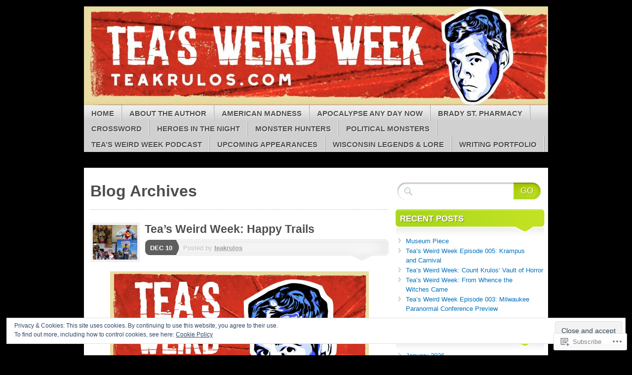

--- FILE ---
content_type: text/html; charset=UTF-8
request_url: https://teakrulos.com/tag/jason-cleereman/
body_size: 30680
content:
<!DOCTYPE html>
<!--[if IE 7]>
<html id="ie7" lang="en">
<![endif]-->
<!--[if IE 8]>
<html id="ie8" lang="en">
<![endif]-->
<!--[if (!IE)]><!-->
<html lang="en">
<!--<![endif]-->
<head>
<meta charset="UTF-8" />
<title>Jason Cleereman | </title>
<link rel="profile" href="http://gmpg.org/xfn/11" />
<link rel="pingback" href="https://teakrulos.com/xmlrpc.php" />
<meta name='robots' content='max-image-preview:large' />

<!-- Async WordPress.com Remote Login -->
<script id="wpcom_remote_login_js">
var wpcom_remote_login_extra_auth = '';
function wpcom_remote_login_remove_dom_node_id( element_id ) {
	var dom_node = document.getElementById( element_id );
	if ( dom_node ) { dom_node.parentNode.removeChild( dom_node ); }
}
function wpcom_remote_login_remove_dom_node_classes( class_name ) {
	var dom_nodes = document.querySelectorAll( '.' + class_name );
	for ( var i = 0; i < dom_nodes.length; i++ ) {
		dom_nodes[ i ].parentNode.removeChild( dom_nodes[ i ] );
	}
}
function wpcom_remote_login_final_cleanup() {
	wpcom_remote_login_remove_dom_node_classes( "wpcom_remote_login_msg" );
	wpcom_remote_login_remove_dom_node_id( "wpcom_remote_login_key" );
	wpcom_remote_login_remove_dom_node_id( "wpcom_remote_login_validate" );
	wpcom_remote_login_remove_dom_node_id( "wpcom_remote_login_js" );
	wpcom_remote_login_remove_dom_node_id( "wpcom_request_access_iframe" );
	wpcom_remote_login_remove_dom_node_id( "wpcom_request_access_styles" );
}

// Watch for messages back from the remote login
window.addEventListener( "message", function( e ) {
	if ( e.origin === "https://r-login.wordpress.com" ) {
		var data = {};
		try {
			data = JSON.parse( e.data );
		} catch( e ) {
			wpcom_remote_login_final_cleanup();
			return;
		}

		if ( data.msg === 'LOGIN' ) {
			// Clean up the login check iframe
			wpcom_remote_login_remove_dom_node_id( "wpcom_remote_login_key" );

			var id_regex = new RegExp( /^[0-9]+$/ );
			var token_regex = new RegExp( /^.*|.*|.*$/ );
			if (
				token_regex.test( data.token )
				&& id_regex.test( data.wpcomid )
			) {
				// We have everything we need to ask for a login
				var script = document.createElement( "script" );
				script.setAttribute( "id", "wpcom_remote_login_validate" );
				script.src = '/remote-login.php?wpcom_remote_login=validate'
					+ '&wpcomid=' + data.wpcomid
					+ '&token=' + encodeURIComponent( data.token )
					+ '&host=' + window.location.protocol
					+ '//' + window.location.hostname
					+ '&postid=4207'
					+ '&is_singular=';
				document.body.appendChild( script );
			}

			return;
		}

		// Safari ITP, not logged in, so redirect
		if ( data.msg === 'LOGIN-REDIRECT' ) {
			window.location = 'https://wordpress.com/log-in?redirect_to=' + window.location.href;
			return;
		}

		// Safari ITP, storage access failed, remove the request
		if ( data.msg === 'LOGIN-REMOVE' ) {
			var css_zap = 'html { -webkit-transition: margin-top 1s; transition: margin-top 1s; } /* 9001 */ html { margin-top: 0 !important; } * html body { margin-top: 0 !important; } @media screen and ( max-width: 782px ) { html { margin-top: 0 !important; } * html body { margin-top: 0 !important; } }';
			var style_zap = document.createElement( 'style' );
			style_zap.type = 'text/css';
			style_zap.appendChild( document.createTextNode( css_zap ) );
			document.body.appendChild( style_zap );

			var e = document.getElementById( 'wpcom_request_access_iframe' );
			e.parentNode.removeChild( e );

			document.cookie = 'wordpress_com_login_access=denied; path=/; max-age=31536000';

			return;
		}

		// Safari ITP
		if ( data.msg === 'REQUEST_ACCESS' ) {
			console.log( 'request access: safari' );

			// Check ITP iframe enable/disable knob
			if ( wpcom_remote_login_extra_auth !== 'safari_itp_iframe' ) {
				return;
			}

			// If we are in a "private window" there is no ITP.
			var private_window = false;
			try {
				var opendb = window.openDatabase( null, null, null, null );
			} catch( e ) {
				private_window = true;
			}

			if ( private_window ) {
				console.log( 'private window' );
				return;
			}

			var iframe = document.createElement( 'iframe' );
			iframe.id = 'wpcom_request_access_iframe';
			iframe.setAttribute( 'scrolling', 'no' );
			iframe.setAttribute( 'sandbox', 'allow-storage-access-by-user-activation allow-scripts allow-same-origin allow-top-navigation-by-user-activation' );
			iframe.src = 'https://r-login.wordpress.com/remote-login.php?wpcom_remote_login=request_access&origin=' + encodeURIComponent( data.origin ) + '&wpcomid=' + encodeURIComponent( data.wpcomid );

			var css = 'html { -webkit-transition: margin-top 1s; transition: margin-top 1s; } /* 9001 */ html { margin-top: 46px !important; } * html body { margin-top: 46px !important; } @media screen and ( max-width: 660px ) { html { margin-top: 71px !important; } * html body { margin-top: 71px !important; } #wpcom_request_access_iframe { display: block; height: 71px !important; } } #wpcom_request_access_iframe { border: 0px; height: 46px; position: fixed; top: 0; left: 0; width: 100%; min-width: 100%; z-index: 99999; background: #23282d; } ';

			var style = document.createElement( 'style' );
			style.type = 'text/css';
			style.id = 'wpcom_request_access_styles';
			style.appendChild( document.createTextNode( css ) );
			document.body.appendChild( style );

			document.body.appendChild( iframe );
		}

		if ( data.msg === 'DONE' ) {
			wpcom_remote_login_final_cleanup();
		}
	}
}, false );

// Inject the remote login iframe after the page has had a chance to load
// more critical resources
window.addEventListener( "DOMContentLoaded", function( e ) {
	var iframe = document.createElement( "iframe" );
	iframe.style.display = "none";
	iframe.setAttribute( "scrolling", "no" );
	iframe.setAttribute( "id", "wpcom_remote_login_key" );
	iframe.src = "https://r-login.wordpress.com/remote-login.php"
		+ "?wpcom_remote_login=key"
		+ "&origin=aHR0cHM6Ly90ZWFrcnVsb3MuY29t"
		+ "&wpcomid=33490403"
		+ "&time=" + Math.floor( Date.now() / 1000 );
	document.body.appendChild( iframe );
}, false );
</script>
<link rel='dns-prefetch' href='//s0.wp.com' />
<link rel='dns-prefetch' href='//af.pubmine.com' />
<link rel="alternate" type="application/rss+xml" title=" &raquo; Feed" href="https://teakrulos.com/feed/" />
<link rel="alternate" type="application/rss+xml" title=" &raquo; Comments Feed" href="https://teakrulos.com/comments/feed/" />
<link rel="alternate" type="application/rss+xml" title=" &raquo; Jason Cleereman Tag Feed" href="https://teakrulos.com/tag/jason-cleereman/feed/" />
	<script type="text/javascript">
		/* <![CDATA[ */
		function addLoadEvent(func) {
			var oldonload = window.onload;
			if (typeof window.onload != 'function') {
				window.onload = func;
			} else {
				window.onload = function () {
					oldonload();
					func();
				}
			}
		}
		/* ]]> */
	</script>
	<link crossorigin='anonymous' rel='stylesheet' id='all-css-0-1' href='/wp-content/mu-plugins/widgets/eu-cookie-law/templates/style.css?m=1642463000i&cssminify=yes' type='text/css' media='all' />
<style id='wp-emoji-styles-inline-css'>

	img.wp-smiley, img.emoji {
		display: inline !important;
		border: none !important;
		box-shadow: none !important;
		height: 1em !important;
		width: 1em !important;
		margin: 0 0.07em !important;
		vertical-align: -0.1em !important;
		background: none !important;
		padding: 0 !important;
	}
/*# sourceURL=wp-emoji-styles-inline-css */
</style>
<link crossorigin='anonymous' rel='stylesheet' id='all-css-2-1' href='/wp-content/plugins/gutenberg-core/v22.4.2/build/styles/block-library/style.min.css?m=1769608164i&cssminify=yes' type='text/css' media='all' />
<style id='wp-block-library-inline-css'>
.has-text-align-justify {
	text-align:justify;
}
.has-text-align-justify{text-align:justify;}

/*# sourceURL=wp-block-library-inline-css */
</style><style id='wp-block-embed-inline-css'>
.wp-block-embed.alignleft,.wp-block-embed.alignright,.wp-block[data-align=left]>[data-type="core/embed"],.wp-block[data-align=right]>[data-type="core/embed"]{max-width:360px;width:100%}.wp-block-embed.alignleft .wp-block-embed__wrapper,.wp-block-embed.alignright .wp-block-embed__wrapper,.wp-block[data-align=left]>[data-type="core/embed"] .wp-block-embed__wrapper,.wp-block[data-align=right]>[data-type="core/embed"] .wp-block-embed__wrapper{min-width:280px}.wp-block-cover .wp-block-embed{min-height:240px;min-width:320px}.wp-block-group.is-layout-flex .wp-block-embed{flex:1 1 0%;min-width:0}.wp-block-embed{overflow-wrap:break-word}.wp-block-embed :where(figcaption){margin-bottom:1em;margin-top:.5em}.wp-block-embed iframe{max-width:100%}.wp-block-embed__wrapper{position:relative}.wp-embed-responsive .wp-has-aspect-ratio .wp-block-embed__wrapper:before{content:"";display:block;padding-top:50%}.wp-embed-responsive .wp-has-aspect-ratio iframe{bottom:0;height:100%;left:0;position:absolute;right:0;top:0;width:100%}.wp-embed-responsive .wp-embed-aspect-21-9 .wp-block-embed__wrapper:before{padding-top:42.85%}.wp-embed-responsive .wp-embed-aspect-18-9 .wp-block-embed__wrapper:before{padding-top:50%}.wp-embed-responsive .wp-embed-aspect-16-9 .wp-block-embed__wrapper:before{padding-top:56.25%}.wp-embed-responsive .wp-embed-aspect-4-3 .wp-block-embed__wrapper:before{padding-top:75%}.wp-embed-responsive .wp-embed-aspect-1-1 .wp-block-embed__wrapper:before{padding-top:100%}.wp-embed-responsive .wp-embed-aspect-9-16 .wp-block-embed__wrapper:before{padding-top:177.77%}.wp-embed-responsive .wp-embed-aspect-1-2 .wp-block-embed__wrapper:before{padding-top:200%}
/*# sourceURL=https://s0.wp.com/wp-content/plugins/gutenberg-core/v22.4.2/build/styles/block-library/embed/style.min.css */
</style>
<style id='wp-block-image-inline-css'>
.wp-block-image>a,.wp-block-image>figure>a{display:inline-block}.wp-block-image img{box-sizing:border-box;height:auto;max-width:100%;vertical-align:bottom}@media not (prefers-reduced-motion){.wp-block-image img.hide{visibility:hidden}.wp-block-image img.show{animation:show-content-image .4s}}.wp-block-image[style*=border-radius] img,.wp-block-image[style*=border-radius]>a{border-radius:inherit}.wp-block-image.has-custom-border img{box-sizing:border-box}.wp-block-image.aligncenter{text-align:center}.wp-block-image.alignfull>a,.wp-block-image.alignwide>a{width:100%}.wp-block-image.alignfull img,.wp-block-image.alignwide img{height:auto;width:100%}.wp-block-image .aligncenter,.wp-block-image .alignleft,.wp-block-image .alignright,.wp-block-image.aligncenter,.wp-block-image.alignleft,.wp-block-image.alignright{display:table}.wp-block-image .aligncenter>figcaption,.wp-block-image .alignleft>figcaption,.wp-block-image .alignright>figcaption,.wp-block-image.aligncenter>figcaption,.wp-block-image.alignleft>figcaption,.wp-block-image.alignright>figcaption{caption-side:bottom;display:table-caption}.wp-block-image .alignleft{float:left;margin:.5em 1em .5em 0}.wp-block-image .alignright{float:right;margin:.5em 0 .5em 1em}.wp-block-image .aligncenter{margin-left:auto;margin-right:auto}.wp-block-image :where(figcaption){margin-bottom:1em;margin-top:.5em}.wp-block-image.is-style-circle-mask img{border-radius:9999px}@supports ((-webkit-mask-image:none) or (mask-image:none)) or (-webkit-mask-image:none){.wp-block-image.is-style-circle-mask img{border-radius:0;-webkit-mask-image:url('data:image/svg+xml;utf8,<svg viewBox="0 0 100 100" xmlns="http://www.w3.org/2000/svg"><circle cx="50" cy="50" r="50"/></svg>');mask-image:url('data:image/svg+xml;utf8,<svg viewBox="0 0 100 100" xmlns="http://www.w3.org/2000/svg"><circle cx="50" cy="50" r="50"/></svg>');mask-mode:alpha;-webkit-mask-position:center;mask-position:center;-webkit-mask-repeat:no-repeat;mask-repeat:no-repeat;-webkit-mask-size:contain;mask-size:contain}}:root :where(.wp-block-image.is-style-rounded img,.wp-block-image .is-style-rounded img){border-radius:9999px}.wp-block-image figure{margin:0}.wp-lightbox-container{display:flex;flex-direction:column;position:relative}.wp-lightbox-container img{cursor:zoom-in}.wp-lightbox-container img:hover+button{opacity:1}.wp-lightbox-container button{align-items:center;backdrop-filter:blur(16px) saturate(180%);background-color:#5a5a5a40;border:none;border-radius:4px;cursor:zoom-in;display:flex;height:20px;justify-content:center;opacity:0;padding:0;position:absolute;right:16px;text-align:center;top:16px;width:20px;z-index:100}@media not (prefers-reduced-motion){.wp-lightbox-container button{transition:opacity .2s ease}}.wp-lightbox-container button:focus-visible{outline:3px auto #5a5a5a40;outline:3px auto -webkit-focus-ring-color;outline-offset:3px}.wp-lightbox-container button:hover{cursor:pointer;opacity:1}.wp-lightbox-container button:focus{opacity:1}.wp-lightbox-container button:focus,.wp-lightbox-container button:hover,.wp-lightbox-container button:not(:hover):not(:active):not(.has-background){background-color:#5a5a5a40;border:none}.wp-lightbox-overlay{box-sizing:border-box;cursor:zoom-out;height:100vh;left:0;overflow:hidden;position:fixed;top:0;visibility:hidden;width:100%;z-index:100000}.wp-lightbox-overlay .close-button{align-items:center;cursor:pointer;display:flex;justify-content:center;min-height:40px;min-width:40px;padding:0;position:absolute;right:calc(env(safe-area-inset-right) + 16px);top:calc(env(safe-area-inset-top) + 16px);z-index:5000000}.wp-lightbox-overlay .close-button:focus,.wp-lightbox-overlay .close-button:hover,.wp-lightbox-overlay .close-button:not(:hover):not(:active):not(.has-background){background:none;border:none}.wp-lightbox-overlay .lightbox-image-container{height:var(--wp--lightbox-container-height);left:50%;overflow:hidden;position:absolute;top:50%;transform:translate(-50%,-50%);transform-origin:top left;width:var(--wp--lightbox-container-width);z-index:9999999999}.wp-lightbox-overlay .wp-block-image{align-items:center;box-sizing:border-box;display:flex;height:100%;justify-content:center;margin:0;position:relative;transform-origin:0 0;width:100%;z-index:3000000}.wp-lightbox-overlay .wp-block-image img{height:var(--wp--lightbox-image-height);min-height:var(--wp--lightbox-image-height);min-width:var(--wp--lightbox-image-width);width:var(--wp--lightbox-image-width)}.wp-lightbox-overlay .wp-block-image figcaption{display:none}.wp-lightbox-overlay button{background:none;border:none}.wp-lightbox-overlay .scrim{background-color:#fff;height:100%;opacity:.9;position:absolute;width:100%;z-index:2000000}.wp-lightbox-overlay.active{visibility:visible}@media not (prefers-reduced-motion){.wp-lightbox-overlay.active{animation:turn-on-visibility .25s both}.wp-lightbox-overlay.active img{animation:turn-on-visibility .35s both}.wp-lightbox-overlay.show-closing-animation:not(.active){animation:turn-off-visibility .35s both}.wp-lightbox-overlay.show-closing-animation:not(.active) img{animation:turn-off-visibility .25s both}.wp-lightbox-overlay.zoom.active{animation:none;opacity:1;visibility:visible}.wp-lightbox-overlay.zoom.active .lightbox-image-container{animation:lightbox-zoom-in .4s}.wp-lightbox-overlay.zoom.active .lightbox-image-container img{animation:none}.wp-lightbox-overlay.zoom.active .scrim{animation:turn-on-visibility .4s forwards}.wp-lightbox-overlay.zoom.show-closing-animation:not(.active){animation:none}.wp-lightbox-overlay.zoom.show-closing-animation:not(.active) .lightbox-image-container{animation:lightbox-zoom-out .4s}.wp-lightbox-overlay.zoom.show-closing-animation:not(.active) .lightbox-image-container img{animation:none}.wp-lightbox-overlay.zoom.show-closing-animation:not(.active) .scrim{animation:turn-off-visibility .4s forwards}}@keyframes show-content-image{0%{visibility:hidden}99%{visibility:hidden}to{visibility:visible}}@keyframes turn-on-visibility{0%{opacity:0}to{opacity:1}}@keyframes turn-off-visibility{0%{opacity:1;visibility:visible}99%{opacity:0;visibility:visible}to{opacity:0;visibility:hidden}}@keyframes lightbox-zoom-in{0%{transform:translate(calc((-100vw + var(--wp--lightbox-scrollbar-width))/2 + var(--wp--lightbox-initial-left-position)),calc(-50vh + var(--wp--lightbox-initial-top-position))) scale(var(--wp--lightbox-scale))}to{transform:translate(-50%,-50%) scale(1)}}@keyframes lightbox-zoom-out{0%{transform:translate(-50%,-50%) scale(1);visibility:visible}99%{visibility:visible}to{transform:translate(calc((-100vw + var(--wp--lightbox-scrollbar-width))/2 + var(--wp--lightbox-initial-left-position)),calc(-50vh + var(--wp--lightbox-initial-top-position))) scale(var(--wp--lightbox-scale));visibility:hidden}}
/*# sourceURL=https://s0.wp.com/wp-content/plugins/gutenberg-core/v22.4.2/build/styles/block-library/image/style.min.css */
</style>
<style id='wp-block-paragraph-inline-css'>
.is-small-text{font-size:.875em}.is-regular-text{font-size:1em}.is-large-text{font-size:2.25em}.is-larger-text{font-size:3em}.has-drop-cap:not(:focus):first-letter{float:left;font-size:8.4em;font-style:normal;font-weight:100;line-height:.68;margin:.05em .1em 0 0;text-transform:uppercase}body.rtl .has-drop-cap:not(:focus):first-letter{float:none;margin-left:.1em}p.has-drop-cap.has-background{overflow:hidden}:root :where(p.has-background){padding:1.25em 2.375em}:where(p.has-text-color:not(.has-link-color)) a{color:inherit}p.has-text-align-left[style*="writing-mode:vertical-lr"],p.has-text-align-right[style*="writing-mode:vertical-rl"]{rotate:180deg}
/*# sourceURL=https://s0.wp.com/wp-content/plugins/gutenberg-core/v22.4.2/build/styles/block-library/paragraph/style.min.css */
</style>
<style id='global-styles-inline-css'>
:root{--wp--preset--aspect-ratio--square: 1;--wp--preset--aspect-ratio--4-3: 4/3;--wp--preset--aspect-ratio--3-4: 3/4;--wp--preset--aspect-ratio--3-2: 3/2;--wp--preset--aspect-ratio--2-3: 2/3;--wp--preset--aspect-ratio--16-9: 16/9;--wp--preset--aspect-ratio--9-16: 9/16;--wp--preset--color--black: #000000;--wp--preset--color--cyan-bluish-gray: #abb8c3;--wp--preset--color--white: #ffffff;--wp--preset--color--pale-pink: #f78da7;--wp--preset--color--vivid-red: #cf2e2e;--wp--preset--color--luminous-vivid-orange: #ff6900;--wp--preset--color--luminous-vivid-amber: #fcb900;--wp--preset--color--light-green-cyan: #7bdcb5;--wp--preset--color--vivid-green-cyan: #00d084;--wp--preset--color--pale-cyan-blue: #8ed1fc;--wp--preset--color--vivid-cyan-blue: #0693e3;--wp--preset--color--vivid-purple: #9b51e0;--wp--preset--gradient--vivid-cyan-blue-to-vivid-purple: linear-gradient(135deg,rgb(6,147,227) 0%,rgb(155,81,224) 100%);--wp--preset--gradient--light-green-cyan-to-vivid-green-cyan: linear-gradient(135deg,rgb(122,220,180) 0%,rgb(0,208,130) 100%);--wp--preset--gradient--luminous-vivid-amber-to-luminous-vivid-orange: linear-gradient(135deg,rgb(252,185,0) 0%,rgb(255,105,0) 100%);--wp--preset--gradient--luminous-vivid-orange-to-vivid-red: linear-gradient(135deg,rgb(255,105,0) 0%,rgb(207,46,46) 100%);--wp--preset--gradient--very-light-gray-to-cyan-bluish-gray: linear-gradient(135deg,rgb(238,238,238) 0%,rgb(169,184,195) 100%);--wp--preset--gradient--cool-to-warm-spectrum: linear-gradient(135deg,rgb(74,234,220) 0%,rgb(151,120,209) 20%,rgb(207,42,186) 40%,rgb(238,44,130) 60%,rgb(251,105,98) 80%,rgb(254,248,76) 100%);--wp--preset--gradient--blush-light-purple: linear-gradient(135deg,rgb(255,206,236) 0%,rgb(152,150,240) 100%);--wp--preset--gradient--blush-bordeaux: linear-gradient(135deg,rgb(254,205,165) 0%,rgb(254,45,45) 50%,rgb(107,0,62) 100%);--wp--preset--gradient--luminous-dusk: linear-gradient(135deg,rgb(255,203,112) 0%,rgb(199,81,192) 50%,rgb(65,88,208) 100%);--wp--preset--gradient--pale-ocean: linear-gradient(135deg,rgb(255,245,203) 0%,rgb(182,227,212) 50%,rgb(51,167,181) 100%);--wp--preset--gradient--electric-grass: linear-gradient(135deg,rgb(202,248,128) 0%,rgb(113,206,126) 100%);--wp--preset--gradient--midnight: linear-gradient(135deg,rgb(2,3,129) 0%,rgb(40,116,252) 100%);--wp--preset--font-size--small: 13px;--wp--preset--font-size--medium: 20px;--wp--preset--font-size--large: 36px;--wp--preset--font-size--x-large: 42px;--wp--preset--font-family--albert-sans: 'Albert Sans', sans-serif;--wp--preset--font-family--alegreya: Alegreya, serif;--wp--preset--font-family--arvo: Arvo, serif;--wp--preset--font-family--bodoni-moda: 'Bodoni Moda', serif;--wp--preset--font-family--bricolage-grotesque: 'Bricolage Grotesque', sans-serif;--wp--preset--font-family--cabin: Cabin, sans-serif;--wp--preset--font-family--chivo: Chivo, sans-serif;--wp--preset--font-family--commissioner: Commissioner, sans-serif;--wp--preset--font-family--cormorant: Cormorant, serif;--wp--preset--font-family--courier-prime: 'Courier Prime', monospace;--wp--preset--font-family--crimson-pro: 'Crimson Pro', serif;--wp--preset--font-family--dm-mono: 'DM Mono', monospace;--wp--preset--font-family--dm-sans: 'DM Sans', sans-serif;--wp--preset--font-family--dm-serif-display: 'DM Serif Display', serif;--wp--preset--font-family--domine: Domine, serif;--wp--preset--font-family--eb-garamond: 'EB Garamond', serif;--wp--preset--font-family--epilogue: Epilogue, sans-serif;--wp--preset--font-family--fahkwang: Fahkwang, sans-serif;--wp--preset--font-family--figtree: Figtree, sans-serif;--wp--preset--font-family--fira-sans: 'Fira Sans', sans-serif;--wp--preset--font-family--fjalla-one: 'Fjalla One', sans-serif;--wp--preset--font-family--fraunces: Fraunces, serif;--wp--preset--font-family--gabarito: Gabarito, system-ui;--wp--preset--font-family--ibm-plex-mono: 'IBM Plex Mono', monospace;--wp--preset--font-family--ibm-plex-sans: 'IBM Plex Sans', sans-serif;--wp--preset--font-family--ibarra-real-nova: 'Ibarra Real Nova', serif;--wp--preset--font-family--instrument-serif: 'Instrument Serif', serif;--wp--preset--font-family--inter: Inter, sans-serif;--wp--preset--font-family--josefin-sans: 'Josefin Sans', sans-serif;--wp--preset--font-family--jost: Jost, sans-serif;--wp--preset--font-family--libre-baskerville: 'Libre Baskerville', serif;--wp--preset--font-family--libre-franklin: 'Libre Franklin', sans-serif;--wp--preset--font-family--literata: Literata, serif;--wp--preset--font-family--lora: Lora, serif;--wp--preset--font-family--merriweather: Merriweather, serif;--wp--preset--font-family--montserrat: Montserrat, sans-serif;--wp--preset--font-family--newsreader: Newsreader, serif;--wp--preset--font-family--noto-sans-mono: 'Noto Sans Mono', sans-serif;--wp--preset--font-family--nunito: Nunito, sans-serif;--wp--preset--font-family--open-sans: 'Open Sans', sans-serif;--wp--preset--font-family--overpass: Overpass, sans-serif;--wp--preset--font-family--pt-serif: 'PT Serif', serif;--wp--preset--font-family--petrona: Petrona, serif;--wp--preset--font-family--piazzolla: Piazzolla, serif;--wp--preset--font-family--playfair-display: 'Playfair Display', serif;--wp--preset--font-family--plus-jakarta-sans: 'Plus Jakarta Sans', sans-serif;--wp--preset--font-family--poppins: Poppins, sans-serif;--wp--preset--font-family--raleway: Raleway, sans-serif;--wp--preset--font-family--roboto: Roboto, sans-serif;--wp--preset--font-family--roboto-slab: 'Roboto Slab', serif;--wp--preset--font-family--rubik: Rubik, sans-serif;--wp--preset--font-family--rufina: Rufina, serif;--wp--preset--font-family--sora: Sora, sans-serif;--wp--preset--font-family--source-sans-3: 'Source Sans 3', sans-serif;--wp--preset--font-family--source-serif-4: 'Source Serif 4', serif;--wp--preset--font-family--space-mono: 'Space Mono', monospace;--wp--preset--font-family--syne: Syne, sans-serif;--wp--preset--font-family--texturina: Texturina, serif;--wp--preset--font-family--urbanist: Urbanist, sans-serif;--wp--preset--font-family--work-sans: 'Work Sans', sans-serif;--wp--preset--spacing--20: 0.44rem;--wp--preset--spacing--30: 0.67rem;--wp--preset--spacing--40: 1rem;--wp--preset--spacing--50: 1.5rem;--wp--preset--spacing--60: 2.25rem;--wp--preset--spacing--70: 3.38rem;--wp--preset--spacing--80: 5.06rem;--wp--preset--shadow--natural: 6px 6px 9px rgba(0, 0, 0, 0.2);--wp--preset--shadow--deep: 12px 12px 50px rgba(0, 0, 0, 0.4);--wp--preset--shadow--sharp: 6px 6px 0px rgba(0, 0, 0, 0.2);--wp--preset--shadow--outlined: 6px 6px 0px -3px rgb(255, 255, 255), 6px 6px rgb(0, 0, 0);--wp--preset--shadow--crisp: 6px 6px 0px rgb(0, 0, 0);}:where(body) { margin: 0; }:where(.is-layout-flex){gap: 0.5em;}:where(.is-layout-grid){gap: 0.5em;}body .is-layout-flex{display: flex;}.is-layout-flex{flex-wrap: wrap;align-items: center;}.is-layout-flex > :is(*, div){margin: 0;}body .is-layout-grid{display: grid;}.is-layout-grid > :is(*, div){margin: 0;}body{padding-top: 0px;padding-right: 0px;padding-bottom: 0px;padding-left: 0px;}:root :where(.wp-element-button, .wp-block-button__link){background-color: #32373c;border-width: 0;color: #fff;font-family: inherit;font-size: inherit;font-style: inherit;font-weight: inherit;letter-spacing: inherit;line-height: inherit;padding-top: calc(0.667em + 2px);padding-right: calc(1.333em + 2px);padding-bottom: calc(0.667em + 2px);padding-left: calc(1.333em + 2px);text-decoration: none;text-transform: inherit;}.has-black-color{color: var(--wp--preset--color--black) !important;}.has-cyan-bluish-gray-color{color: var(--wp--preset--color--cyan-bluish-gray) !important;}.has-white-color{color: var(--wp--preset--color--white) !important;}.has-pale-pink-color{color: var(--wp--preset--color--pale-pink) !important;}.has-vivid-red-color{color: var(--wp--preset--color--vivid-red) !important;}.has-luminous-vivid-orange-color{color: var(--wp--preset--color--luminous-vivid-orange) !important;}.has-luminous-vivid-amber-color{color: var(--wp--preset--color--luminous-vivid-amber) !important;}.has-light-green-cyan-color{color: var(--wp--preset--color--light-green-cyan) !important;}.has-vivid-green-cyan-color{color: var(--wp--preset--color--vivid-green-cyan) !important;}.has-pale-cyan-blue-color{color: var(--wp--preset--color--pale-cyan-blue) !important;}.has-vivid-cyan-blue-color{color: var(--wp--preset--color--vivid-cyan-blue) !important;}.has-vivid-purple-color{color: var(--wp--preset--color--vivid-purple) !important;}.has-black-background-color{background-color: var(--wp--preset--color--black) !important;}.has-cyan-bluish-gray-background-color{background-color: var(--wp--preset--color--cyan-bluish-gray) !important;}.has-white-background-color{background-color: var(--wp--preset--color--white) !important;}.has-pale-pink-background-color{background-color: var(--wp--preset--color--pale-pink) !important;}.has-vivid-red-background-color{background-color: var(--wp--preset--color--vivid-red) !important;}.has-luminous-vivid-orange-background-color{background-color: var(--wp--preset--color--luminous-vivid-orange) !important;}.has-luminous-vivid-amber-background-color{background-color: var(--wp--preset--color--luminous-vivid-amber) !important;}.has-light-green-cyan-background-color{background-color: var(--wp--preset--color--light-green-cyan) !important;}.has-vivid-green-cyan-background-color{background-color: var(--wp--preset--color--vivid-green-cyan) !important;}.has-pale-cyan-blue-background-color{background-color: var(--wp--preset--color--pale-cyan-blue) !important;}.has-vivid-cyan-blue-background-color{background-color: var(--wp--preset--color--vivid-cyan-blue) !important;}.has-vivid-purple-background-color{background-color: var(--wp--preset--color--vivid-purple) !important;}.has-black-border-color{border-color: var(--wp--preset--color--black) !important;}.has-cyan-bluish-gray-border-color{border-color: var(--wp--preset--color--cyan-bluish-gray) !important;}.has-white-border-color{border-color: var(--wp--preset--color--white) !important;}.has-pale-pink-border-color{border-color: var(--wp--preset--color--pale-pink) !important;}.has-vivid-red-border-color{border-color: var(--wp--preset--color--vivid-red) !important;}.has-luminous-vivid-orange-border-color{border-color: var(--wp--preset--color--luminous-vivid-orange) !important;}.has-luminous-vivid-amber-border-color{border-color: var(--wp--preset--color--luminous-vivid-amber) !important;}.has-light-green-cyan-border-color{border-color: var(--wp--preset--color--light-green-cyan) !important;}.has-vivid-green-cyan-border-color{border-color: var(--wp--preset--color--vivid-green-cyan) !important;}.has-pale-cyan-blue-border-color{border-color: var(--wp--preset--color--pale-cyan-blue) !important;}.has-vivid-cyan-blue-border-color{border-color: var(--wp--preset--color--vivid-cyan-blue) !important;}.has-vivid-purple-border-color{border-color: var(--wp--preset--color--vivid-purple) !important;}.has-vivid-cyan-blue-to-vivid-purple-gradient-background{background: var(--wp--preset--gradient--vivid-cyan-blue-to-vivid-purple) !important;}.has-light-green-cyan-to-vivid-green-cyan-gradient-background{background: var(--wp--preset--gradient--light-green-cyan-to-vivid-green-cyan) !important;}.has-luminous-vivid-amber-to-luminous-vivid-orange-gradient-background{background: var(--wp--preset--gradient--luminous-vivid-amber-to-luminous-vivid-orange) !important;}.has-luminous-vivid-orange-to-vivid-red-gradient-background{background: var(--wp--preset--gradient--luminous-vivid-orange-to-vivid-red) !important;}.has-very-light-gray-to-cyan-bluish-gray-gradient-background{background: var(--wp--preset--gradient--very-light-gray-to-cyan-bluish-gray) !important;}.has-cool-to-warm-spectrum-gradient-background{background: var(--wp--preset--gradient--cool-to-warm-spectrum) !important;}.has-blush-light-purple-gradient-background{background: var(--wp--preset--gradient--blush-light-purple) !important;}.has-blush-bordeaux-gradient-background{background: var(--wp--preset--gradient--blush-bordeaux) !important;}.has-luminous-dusk-gradient-background{background: var(--wp--preset--gradient--luminous-dusk) !important;}.has-pale-ocean-gradient-background{background: var(--wp--preset--gradient--pale-ocean) !important;}.has-electric-grass-gradient-background{background: var(--wp--preset--gradient--electric-grass) !important;}.has-midnight-gradient-background{background: var(--wp--preset--gradient--midnight) !important;}.has-small-font-size{font-size: var(--wp--preset--font-size--small) !important;}.has-medium-font-size{font-size: var(--wp--preset--font-size--medium) !important;}.has-large-font-size{font-size: var(--wp--preset--font-size--large) !important;}.has-x-large-font-size{font-size: var(--wp--preset--font-size--x-large) !important;}.has-albert-sans-font-family{font-family: var(--wp--preset--font-family--albert-sans) !important;}.has-alegreya-font-family{font-family: var(--wp--preset--font-family--alegreya) !important;}.has-arvo-font-family{font-family: var(--wp--preset--font-family--arvo) !important;}.has-bodoni-moda-font-family{font-family: var(--wp--preset--font-family--bodoni-moda) !important;}.has-bricolage-grotesque-font-family{font-family: var(--wp--preset--font-family--bricolage-grotesque) !important;}.has-cabin-font-family{font-family: var(--wp--preset--font-family--cabin) !important;}.has-chivo-font-family{font-family: var(--wp--preset--font-family--chivo) !important;}.has-commissioner-font-family{font-family: var(--wp--preset--font-family--commissioner) !important;}.has-cormorant-font-family{font-family: var(--wp--preset--font-family--cormorant) !important;}.has-courier-prime-font-family{font-family: var(--wp--preset--font-family--courier-prime) !important;}.has-crimson-pro-font-family{font-family: var(--wp--preset--font-family--crimson-pro) !important;}.has-dm-mono-font-family{font-family: var(--wp--preset--font-family--dm-mono) !important;}.has-dm-sans-font-family{font-family: var(--wp--preset--font-family--dm-sans) !important;}.has-dm-serif-display-font-family{font-family: var(--wp--preset--font-family--dm-serif-display) !important;}.has-domine-font-family{font-family: var(--wp--preset--font-family--domine) !important;}.has-eb-garamond-font-family{font-family: var(--wp--preset--font-family--eb-garamond) !important;}.has-epilogue-font-family{font-family: var(--wp--preset--font-family--epilogue) !important;}.has-fahkwang-font-family{font-family: var(--wp--preset--font-family--fahkwang) !important;}.has-figtree-font-family{font-family: var(--wp--preset--font-family--figtree) !important;}.has-fira-sans-font-family{font-family: var(--wp--preset--font-family--fira-sans) !important;}.has-fjalla-one-font-family{font-family: var(--wp--preset--font-family--fjalla-one) !important;}.has-fraunces-font-family{font-family: var(--wp--preset--font-family--fraunces) !important;}.has-gabarito-font-family{font-family: var(--wp--preset--font-family--gabarito) !important;}.has-ibm-plex-mono-font-family{font-family: var(--wp--preset--font-family--ibm-plex-mono) !important;}.has-ibm-plex-sans-font-family{font-family: var(--wp--preset--font-family--ibm-plex-sans) !important;}.has-ibarra-real-nova-font-family{font-family: var(--wp--preset--font-family--ibarra-real-nova) !important;}.has-instrument-serif-font-family{font-family: var(--wp--preset--font-family--instrument-serif) !important;}.has-inter-font-family{font-family: var(--wp--preset--font-family--inter) !important;}.has-josefin-sans-font-family{font-family: var(--wp--preset--font-family--josefin-sans) !important;}.has-jost-font-family{font-family: var(--wp--preset--font-family--jost) !important;}.has-libre-baskerville-font-family{font-family: var(--wp--preset--font-family--libre-baskerville) !important;}.has-libre-franklin-font-family{font-family: var(--wp--preset--font-family--libre-franklin) !important;}.has-literata-font-family{font-family: var(--wp--preset--font-family--literata) !important;}.has-lora-font-family{font-family: var(--wp--preset--font-family--lora) !important;}.has-merriweather-font-family{font-family: var(--wp--preset--font-family--merriweather) !important;}.has-montserrat-font-family{font-family: var(--wp--preset--font-family--montserrat) !important;}.has-newsreader-font-family{font-family: var(--wp--preset--font-family--newsreader) !important;}.has-noto-sans-mono-font-family{font-family: var(--wp--preset--font-family--noto-sans-mono) !important;}.has-nunito-font-family{font-family: var(--wp--preset--font-family--nunito) !important;}.has-open-sans-font-family{font-family: var(--wp--preset--font-family--open-sans) !important;}.has-overpass-font-family{font-family: var(--wp--preset--font-family--overpass) !important;}.has-pt-serif-font-family{font-family: var(--wp--preset--font-family--pt-serif) !important;}.has-petrona-font-family{font-family: var(--wp--preset--font-family--petrona) !important;}.has-piazzolla-font-family{font-family: var(--wp--preset--font-family--piazzolla) !important;}.has-playfair-display-font-family{font-family: var(--wp--preset--font-family--playfair-display) !important;}.has-plus-jakarta-sans-font-family{font-family: var(--wp--preset--font-family--plus-jakarta-sans) !important;}.has-poppins-font-family{font-family: var(--wp--preset--font-family--poppins) !important;}.has-raleway-font-family{font-family: var(--wp--preset--font-family--raleway) !important;}.has-roboto-font-family{font-family: var(--wp--preset--font-family--roboto) !important;}.has-roboto-slab-font-family{font-family: var(--wp--preset--font-family--roboto-slab) !important;}.has-rubik-font-family{font-family: var(--wp--preset--font-family--rubik) !important;}.has-rufina-font-family{font-family: var(--wp--preset--font-family--rufina) !important;}.has-sora-font-family{font-family: var(--wp--preset--font-family--sora) !important;}.has-source-sans-3-font-family{font-family: var(--wp--preset--font-family--source-sans-3) !important;}.has-source-serif-4-font-family{font-family: var(--wp--preset--font-family--source-serif-4) !important;}.has-space-mono-font-family{font-family: var(--wp--preset--font-family--space-mono) !important;}.has-syne-font-family{font-family: var(--wp--preset--font-family--syne) !important;}.has-texturina-font-family{font-family: var(--wp--preset--font-family--texturina) !important;}.has-urbanist-font-family{font-family: var(--wp--preset--font-family--urbanist) !important;}.has-work-sans-font-family{font-family: var(--wp--preset--font-family--work-sans) !important;}
/*# sourceURL=global-styles-inline-css */
</style>

<style id='classic-theme-styles-inline-css'>
.wp-block-button__link{background-color:#32373c;border-radius:9999px;box-shadow:none;color:#fff;font-size:1.125em;padding:calc(.667em + 2px) calc(1.333em + 2px);text-decoration:none}.wp-block-file__button{background:#32373c;color:#fff}.wp-block-accordion-heading{margin:0}.wp-block-accordion-heading__toggle{background-color:inherit!important;color:inherit!important}.wp-block-accordion-heading__toggle:not(:focus-visible){outline:none}.wp-block-accordion-heading__toggle:focus,.wp-block-accordion-heading__toggle:hover{background-color:inherit!important;border:none;box-shadow:none;color:inherit;padding:var(--wp--preset--spacing--20,1em) 0;text-decoration:none}.wp-block-accordion-heading__toggle:focus-visible{outline:auto;outline-offset:0}
/*# sourceURL=/wp-content/plugins/gutenberg-core/v22.4.2/build/styles/block-library/classic.min.css */
</style>
<link crossorigin='anonymous' rel='stylesheet' id='all-css-4-1' href='/_static/??-eJx9jtEKwjAMRX/INNQNnQ/it2xdmNVmrU3r2N/bMVDB4UsuXM65BKcAxo+JxoTB5cGOgsZ3zpu74F7pRmkQy8ERRHqqGnsr6U2ApNmRMiI7/BriDJ+tSKXn0KaFYOptS464YP+0KRQHui5EEoFy2WaGdC2i/HhrjSF3yLMk+8iE249tkcY7H2UNGCLRuGgXPutjrQ+nqqqa2wv0JGzf&cssminify=yes' type='text/css' media='all' />
<style id='jetpack_facebook_likebox-inline-css'>
.widget_facebook_likebox {
	overflow: hidden;
}

/*# sourceURL=/wp-content/mu-plugins/jetpack-plugin/sun/modules/widgets/facebook-likebox/style.css */
</style>
<link crossorigin='anonymous' rel='stylesheet' id='all-css-6-1' href='/_static/??-eJzTLy/QTc7PK0nNK9HPLdUtyClNz8wr1i9KTcrJTwcy0/WTi5G5ekCujj52Temp+bo5+cmJJZn5eSgc3bScxMwikFb7XFtDE1NLExMLc0OTLACohS2q&cssminify=yes' type='text/css' media='all' />
<link crossorigin='anonymous' rel='stylesheet' id='print-css-7-1' href='/wp-content/mu-plugins/global-print/global-print.css?m=1465851035i&cssminify=yes' type='text/css' media='print' />
<style id='jetpack-global-styles-frontend-style-inline-css'>
:root { --font-headings: unset; --font-base: unset; --font-headings-default: -apple-system,BlinkMacSystemFont,"Segoe UI",Roboto,Oxygen-Sans,Ubuntu,Cantarell,"Helvetica Neue",sans-serif; --font-base-default: -apple-system,BlinkMacSystemFont,"Segoe UI",Roboto,Oxygen-Sans,Ubuntu,Cantarell,"Helvetica Neue",sans-serif;}
/*# sourceURL=jetpack-global-styles-frontend-style-inline-css */
</style>
<link crossorigin='anonymous' rel='stylesheet' id='all-css-10-1' href='/wp-content/themes/h4/global.css?m=1420737423i&cssminify=yes' type='text/css' media='all' />
<script type="text/javascript" id="wpcom-actionbar-placeholder-js-extra">
/* <![CDATA[ */
var actionbardata = {"siteID":"33490403","postID":"0","siteURL":"https://teakrulos.com","xhrURL":"https://teakrulos.com/wp-admin/admin-ajax.php","nonce":"568a300120","isLoggedIn":"","statusMessage":"","subsEmailDefault":"instantly","proxyScriptUrl":"https://s0.wp.com/wp-content/js/wpcom-proxy-request.js?m=1513050504i&amp;ver=20211021","i18n":{"followedText":"New posts from this site will now appear in your \u003Ca href=\"https://wordpress.com/reader\"\u003EReader\u003C/a\u003E","foldBar":"Collapse this bar","unfoldBar":"Expand this bar","shortLinkCopied":"Shortlink copied to clipboard."}};
//# sourceURL=wpcom-actionbar-placeholder-js-extra
/* ]]> */
</script>
<script type="text/javascript" id="jetpack-mu-wpcom-settings-js-before">
/* <![CDATA[ */
var JETPACK_MU_WPCOM_SETTINGS = {"assetsUrl":"https://s0.wp.com/wp-content/mu-plugins/jetpack-mu-wpcom-plugin/sun/jetpack_vendor/automattic/jetpack-mu-wpcom/src/build/"};
//# sourceURL=jetpack-mu-wpcom-settings-js-before
/* ]]> */
</script>
<script crossorigin='anonymous' type='text/javascript'  src='/_static/??-eJyFjc0OwiAQhF/I7dYa/w7GZ6GACIEFWbD27aVRE+PF0xzm+2ZwSiAjFU0FHWP2BVKOj7lzvMLWWZK+Ks1L6W5V5/kdXbD0F4JgTRZFf8Oft3LVoSmpjhhmLrYJi3+pJIuNxL/86KOB5KuxxDjFrIRikF4wv45lSHgflgCKBEal3CbO4bTeD/120+8OR/cE3Z1Xvg=='></script>
<script type="text/javascript" id="rlt-proxy-js-after">
/* <![CDATA[ */
	rltInitialize( {"token":null,"iframeOrigins":["https:\/\/widgets.wp.com"]} );
//# sourceURL=rlt-proxy-js-after
/* ]]> */
</script>
<link rel="EditURI" type="application/rsd+xml" title="RSD" href="https://teakrulos.wordpress.com/xmlrpc.php?rsd" />
<meta name="generator" content="WordPress.com" />

<!-- Jetpack Open Graph Tags -->
<meta property="og:type" content="website" />
<meta property="og:title" content="Jason Cleereman" />
<meta property="og:url" content="https://teakrulos.com/tag/jason-cleereman/" />
<meta property="og:image" content="https://s0.wp.com/i/blank.jpg?m=1383295312i" />
<meta property="og:image:width" content="200" />
<meta property="og:image:height" content="200" />
<meta property="og:image:alt" content="" />
<meta property="og:locale" content="en_US" />

<!-- End Jetpack Open Graph Tags -->
<link rel="shortcut icon" type="image/x-icon" href="https://s0.wp.com/i/favicon.ico?m=1713425267i" sizes="16x16 24x24 32x32 48x48" />
<link rel="icon" type="image/x-icon" href="https://s0.wp.com/i/favicon.ico?m=1713425267i" sizes="16x16 24x24 32x32 48x48" />
<link rel="apple-touch-icon" href="https://s0.wp.com/i/webclip.png?m=1713868326i" />
<link rel='openid.server' href='https://teakrulos.com/?openidserver=1' />
<link rel='openid.delegate' href='https://teakrulos.com/' />
<link rel="search" type="application/opensearchdescription+xml" href="https://teakrulos.com/osd.xml" title="" />
<link rel="search" type="application/opensearchdescription+xml" href="https://s1.wp.com/opensearch.xml" title="WordPress.com" />
	<style type="text/css">
				#branding {
			margin-top: 1em;
			padding: 0;
		}
		#branding #logo {
			border-width: 0;
			padding-right: .1em;
		}
		</style>
	<meta name="description" content="Posts about Jason Cleereman written by teakrulos" />
	<style type="text/css">
			#branding {
			background: url('https://teakrulos.com/wp-content/uploads/2020/03/cropped-89448578_221352662602069_9132241072875896832_n.jpg');
			width: 940px;
			height: 148px; /* 200 - 52 for top padding */
		}
		#page {
			background: none;
		}
		#branding {
			padding: 4em 0 0;
		}
		.home-link{
			width:920px;
			height:148px;
			display: block;
		}
		#branding #logo {
			margin: 0 0 0 .3em;
			padding-right: .3em;
		}
		#site-description {
			margin: 0.2em 0 0 1em;
			padding: .8em 0.2em;
		}
			#logo,
		#site-description {
			background: none !important;
			border: 0 !important;
			color: #ffffff !important;
		}
		</style>
	<script type="text/javascript">
/* <![CDATA[ */
var wa_client = {}; wa_client.cmd = []; wa_client.config = { 'blog_id': 33490403, 'blog_language': 'en', 'is_wordads': false, 'hosting_type': 0, 'afp_account_id': null, 'afp_host_id': 5038568878849053, 'theme': 'pub/mystique', '_': { 'title': 'Advertisement', 'privacy_settings': 'Privacy Settings' }, 'formats': [ 'belowpost', 'bottom_sticky', 'sidebar_sticky_right', 'sidebar', 'gutenberg_rectangle', 'gutenberg_leaderboard', 'gutenberg_mobile_leaderboard', 'gutenberg_skyscraper' ] };
/* ]]> */
</script>
		<script type="text/javascript">

			window.doNotSellCallback = function() {

				var linkElements = [
					'a[href="https://wordpress.com/?ref=footer_blog"]',
					'a[href="https://wordpress.com/?ref=footer_website"]',
					'a[href="https://wordpress.com/?ref=vertical_footer"]',
					'a[href^="https://wordpress.com/?ref=footer_segment_"]',
				].join(',');

				var dnsLink = document.createElement( 'a' );
				dnsLink.href = 'https://wordpress.com/advertising-program-optout/';
				dnsLink.classList.add( 'do-not-sell-link' );
				dnsLink.rel = 'nofollow';
				dnsLink.style.marginLeft = '0.5em';
				dnsLink.textContent = 'Do Not Sell or Share My Personal Information';

				var creditLinks = document.querySelectorAll( linkElements );

				if ( 0 === creditLinks.length ) {
					return false;
				}

				Array.prototype.forEach.call( creditLinks, function( el ) {
					el.insertAdjacentElement( 'afterend', dnsLink );
				});

				return true;
			};

		</script>
		<script type="text/javascript">
	window.google_analytics_uacct = "UA-52447-2";
</script>

<script type="text/javascript">
	var _gaq = _gaq || [];
	_gaq.push(['_setAccount', 'UA-52447-2']);
	_gaq.push(['_gat._anonymizeIp']);
	_gaq.push(['_setDomainName', 'none']);
	_gaq.push(['_setAllowLinker', true]);
	_gaq.push(['_initData']);
	_gaq.push(['_trackPageview']);

	(function() {
		var ga = document.createElement('script'); ga.type = 'text/javascript'; ga.async = true;
		ga.src = ('https:' == document.location.protocol ? 'https://ssl' : 'http://www') + '.google-analytics.com/ga.js';
		(document.getElementsByTagName('head')[0] || document.getElementsByTagName('body')[0]).appendChild(ga);
	})();
</script>
<link crossorigin='anonymous' rel='stylesheet' id='all-css-0-3' href='/_static/??-eJyNjM0KgzAQBl9I/ag/lR6KjyK6LhJNNsHN4uuXQuvZ4wzD4EwlRcksGcHK5G11otg4p4n2H0NNMDohzD7SrtDTJT4qUi1wexDiYp4VNB3RlP3V/MX3N4T3o++aun892277AK5vOq4=&cssminify=yes' type='text/css' media='all' />
</head>

<body class="archive tag tag-jason-cleereman tag-472739889 wp-theme-pubmystique customizer-styles-applied content-sidebar jetpack-reblog-enabled">
<div id="page">

	<div id="container">

		<ul class="skip">
			<li><a href="#access">Skip to navigation</a></li>
			<li><a href="#main">Skip to main content</a></li>
			<li><a href="#sidebar">Skip to primary sidebar</a></li>
			<li><a href="#sidebar2">Skip to secondary sidebar</a></li>
			<li><a href="#footer">Skip to footer</a></li>
		</ul>

		<div id="header">
			<div id="branding" class="clear-block">
				<a class="home-link" href="https://teakrulos.com/" title="" rel="home">
					<h1 id="logo"></h1>
					<h2 id="site-description"></h2>
				</a>
			</div><!-- #branding-->

			<div id="access" class="clear-block" role="navigation">
				<false class="menu"><ul>
<li ><a href="https://teakrulos.com/">Home</a></li><li class="page_item page-item-2"><a href="https://teakrulos.com/about/">About the Author</a></li>
<li class="page_item page-item-2476"><a href="https://teakrulos.com/american-madness/">American Madness</a></li>
<li class="page_item page-item-2360"><a href="https://teakrulos.com/apocalypse-any-day-now/">Apocalypse Any Day&nbsp;Now</a></li>
<li class="page_item page-item-5491"><a href="https://teakrulos.com/brady-st-pharmacy/">Brady St. Pharmacy</a></li>
<li class="page_item page-item-6421"><a href="https://teakrulos.com/crossword/">Crossword</a></li>
<li class="page_item page-item-504"><a href="https://teakrulos.com/heroes-in-the-night/">Heroes in the&nbsp;Night</a></li>
<li class="page_item page-item-709"><a href="https://teakrulos.com/monster-hunters/">Monster Hunters</a></li>
<li class="page_item page-item-6656"><a href="https://teakrulos.com/political-monsters/">Political Monsters</a></li>
<li class="page_item page-item-4533"><a href="https://teakrulos.com/teas-weird-week-podcast-4/">Tea&#8217;s Weird Week&nbsp;Podcast</a></li>
<li class="page_item page-item-832"><a href="https://teakrulos.com/upcoming-appearances/">Upcoming Appearances</a></li>
<li class="page_item page-item-2453"><a href="https://teakrulos.com/wisconsin-legendslore/">Wisconsin Legends &amp;&nbsp;Lore</a></li>
<li class="page_item page-item-5853"><a href="https://teakrulos.com/writing-portfolio/">Writing Portfolio</a></li>
</ul></false>

				<div class="social-icons">

					
					
					
					
					
				</div><!-- .social-icons -->

			</div><!-- #access -->

										
			</div><!-- #header-->

			<div id="main">

			<div id="content-container">
				<div id="content">
					<h1 class="archive-title">
													Blog Archives											</h1>
					


		<div class="post-wrapper clear-block post-4207 post type-post status-publish format-standard has-post-thumbnail hentry category-uncategorized tag-dale-pople tag-jason-cleereman tag-paul-setser tag-richard-mccaslin tag-sarah-kozar tag-scott-wolter tag-tea-krulos">

		<div class="thumbnail-container">
		<a href="https://teakrulos.com/2020/12/10/teas-weird-week-happy-trails/" rel="bookmark" title="Permanent Link to Tea&#8217;s Weird Week: Happy&nbsp;Trails">
			<img width="90" height="70" src="https://teakrulos.com/wp-content/uploads/2020/12/untitled-design-2.png?w=90&amp;h=70&amp;crop=1" class="post-thumbnail wp-post-image" alt="Tea&#8217;s Weird Week: Happy&nbsp;Trails" title="Tea&#8217;s Weird Week: Happy&nbsp;Trails" decoding="async" srcset="https://teakrulos.com/wp-content/uploads/2020/12/untitled-design-2.png?w=90&amp;h=70&amp;crop=1 90w, https://teakrulos.com/wp-content/uploads/2020/12/untitled-design-2.png?w=180&amp;h=140&amp;crop=1 180w, https://teakrulos.com/wp-content/uploads/2020/12/untitled-design-2.png?w=150&amp;h=117&amp;crop=1 150w" sizes="(max-width: 90px) 100vw, 90px" data-attachment-id="4292" data-permalink="https://teakrulos.com/2020/12/10/teas-weird-week-happy-trails/untitled-design-2/" data-orig-file="https://teakrulos.com/wp-content/uploads/2020/12/untitled-design-2.png" data-orig-size="1080,1080" data-comments-opened="1" data-image-meta="{&quot;aperture&quot;:&quot;0&quot;,&quot;credit&quot;:&quot;&quot;,&quot;camera&quot;:&quot;&quot;,&quot;caption&quot;:&quot;&quot;,&quot;created_timestamp&quot;:&quot;0&quot;,&quot;copyright&quot;:&quot;&quot;,&quot;focal_length&quot;:&quot;0&quot;,&quot;iso&quot;:&quot;0&quot;,&quot;shutter_speed&quot;:&quot;0&quot;,&quot;title&quot;:&quot;&quot;,&quot;orientation&quot;:&quot;0&quot;}" data-image-title="Untitled design (2)" data-image-description="" data-image-caption="" data-medium-file="https://teakrulos.com/wp-content/uploads/2020/12/untitled-design-2.png?w=300" data-large-file="https://teakrulos.com/wp-content/uploads/2020/12/untitled-design-2.png?w=604" />		</a>
	</div><!-- .thumbnail-container -->
	
			<h2 class="post-title"><a href="https://teakrulos.com/2020/12/10/teas-weird-week-happy-trails/" rel="bookmark">Tea&#8217;s Weird Week: Happy&nbsp;Trails</a></h2>	
	<div class="post-date">
		<p class="day"><a href="https://teakrulos.com/2020/12/10/teas-weird-week-happy-trails/" rel="bookmark" title="Permanent Link to Tea&#8217;s Weird Week: Happy&nbsp;Trails">Dec 10</a></p>
	</div><!-- .post-date -->

	<div class="post-info clear-block">
		<p class="author alignleft">Posted by <a href="https://teakrulos.com/author/teakrulos/" title="Posts by teakrulos" rel="author">teakrulos</a></p>
	</div><!-- .post-info clear-block" -->

	<div class="entry clear-block">
		
<figure class="wp-block-image size-large"><a href="https://teakrulos.com/wp-content/uploads/2020/03/twwheader.jpg"><img data-attachment-id="3143" data-permalink="https://teakrulos.com/twwheader/" data-orig-file="https://teakrulos.com/wp-content/uploads/2020/03/twwheader.jpg" data-orig-size="2048,1152" data-comments-opened="1" data-image-meta="{&quot;aperture&quot;:&quot;0&quot;,&quot;credit&quot;:&quot;&quot;,&quot;camera&quot;:&quot;&quot;,&quot;caption&quot;:&quot;&quot;,&quot;created_timestamp&quot;:&quot;0&quot;,&quot;copyright&quot;:&quot;&quot;,&quot;focal_length&quot;:&quot;0&quot;,&quot;iso&quot;:&quot;0&quot;,&quot;shutter_speed&quot;:&quot;0&quot;,&quot;title&quot;:&quot;&quot;,&quot;orientation&quot;:&quot;0&quot;}" data-image-title="TWWheader" data-image-description="" data-image-caption="" data-medium-file="https://teakrulos.com/wp-content/uploads/2020/03/twwheader.jpg?w=300" data-large-file="https://teakrulos.com/wp-content/uploads/2020/03/twwheader.jpg?w=604" width="1024" height="576" src="https://teakrulos.com/wp-content/uploads/2020/03/twwheader.jpg?w=1024" alt="" class="wp-image-3143" srcset="https://teakrulos.com/wp-content/uploads/2020/03/twwheader.jpg?w=1024 1024w, https://teakrulos.com/wp-content/uploads/2020/03/twwheader.jpg 2048w, https://teakrulos.com/wp-content/uploads/2020/03/twwheader.jpg?w=150 150w, https://teakrulos.com/wp-content/uploads/2020/03/twwheader.jpg?w=300 300w, https://teakrulos.com/wp-content/uploads/2020/03/twwheader.jpg?w=768 768w, https://teakrulos.com/wp-content/uploads/2020/03/twwheader.jpg?w=1440 1440w" sizes="(max-width: 1024px) 100vw, 1024px" /></a></figure>



<p class="wp-block-paragraph"> I&#8217;m not rich or famous (infamous, maybe), not really an amazing or even stable person. But one thing I&#8217;m very happy about&#8211; I&#8217;ve met a lot of interesting people in my life. I&#8217;ve freelanced hundreds of articles about musicians, artists, comedians, business owners, roller derby skaters, activists, and many other interesting people. I&#8217;ve penned 5 books now, most which have delved into social movements and subcultures and were based on interviews and getting &#8220;out in the field.&#8221; I&#8217;ve also met people through events I&#8217;ve organized, day jobs, and just &#8220;hanging out&#8221; in person and on the Internet. Some people have been friends for many years, others have joined me for a brief chapter of my life. I appreciate you. </p>



<p class="wp-block-paragraph">Over the years, many people I considered friends have passed on, all gone too soon. It is harsh and sad when this happens. For my last column of the year, I just want to remember some really cool people I had the honor of meeting who passed on in 2020. </p>



<p class="wp-block-paragraph"><strong>Scott Wolter</strong></p>



<p class="wp-block-paragraph">As Milwaukee Krampusnacht, a celebration of the tradition of Krampus got started in 2017, Scott (aka the Chicago Krampus) was one of the first to sign up. He  was a great advocate and ambassador for the event and got several of his friends involved. I was immediately impressed with his amazing Krampus costume and his energy for the event. After talking with him I knew Krampusnacht would not just be a fun party, but a special cultural celebration. </p>



<figure class="wp-block-image size-large"><a href="https://teakrulos.com/wp-content/uploads/2020/12/scott.jpg"><img data-attachment-id="4280" data-permalink="https://teakrulos.com/scott/" data-orig-file="https://teakrulos.com/wp-content/uploads/2020/12/scott.jpg" data-orig-size="720,960" data-comments-opened="1" data-image-meta="{&quot;aperture&quot;:&quot;0&quot;,&quot;credit&quot;:&quot;&quot;,&quot;camera&quot;:&quot;&quot;,&quot;caption&quot;:&quot;&quot;,&quot;created_timestamp&quot;:&quot;0&quot;,&quot;copyright&quot;:&quot;&quot;,&quot;focal_length&quot;:&quot;0&quot;,&quot;iso&quot;:&quot;0&quot;,&quot;shutter_speed&quot;:&quot;0&quot;,&quot;title&quot;:&quot;&quot;,&quot;orientation&quot;:&quot;0&quot;}" data-image-title="scott" data-image-description="" data-image-caption="" data-medium-file="https://teakrulos.com/wp-content/uploads/2020/12/scott.jpg?w=225" data-large-file="https://teakrulos.com/wp-content/uploads/2020/12/scott.jpg?w=604" width="720" height="960" src="https://teakrulos.com/wp-content/uploads/2020/12/scott.jpg?w=720" alt="" class="wp-image-4280" srcset="https://teakrulos.com/wp-content/uploads/2020/12/scott.jpg 720w, https://teakrulos.com/wp-content/uploads/2020/12/scott.jpg?w=113 113w, https://teakrulos.com/wp-content/uploads/2020/12/scott.jpg?w=225 225w" sizes="(max-width: 720px) 100vw, 720px" /></a><figcaption>Scott Wolter in his Krampus costume.</figcaption></figure>



<p class="wp-block-paragraph">Scott told me he was excited that the Krampus tradition would carry on to a new generation and as such he was perfect to talk at our Kid&#8217;s Krampus Hour in 2018 and 2019. He told a room full of kids about the Krampus tradition while they worked on their own Krampus craft masks, then equally entertained adults as he crept around and posed for pictures. </p>



<p class="wp-block-paragraph">He will be missed and remembered, always, but especially on December 5.</p>



<p class="wp-block-paragraph">Scott&#8217;s personality naturally drew the camera to him and I think he&#8217;s the heart of the story in a nice segment <em>Outdoor Wisconsin</em> did on Milwaukee Krampusnacht: </p>



<figure class="wp-block-embed is-type-rich is-provider-youtube wp-block-embed-youtube wp-embed-aspect-16-9 wp-has-aspect-ratio"><div class="wp-block-embed__wrapper">
<span class="embed-youtube" style="text-align:center; display: block;"><iframe class="youtube-player" width="604" height="340" src="https://www.youtube.com/embed/pb6o07pvQNs?start=574&#038;version=3&#038;rel=1&#038;showsearch=0&#038;showinfo=1&#038;iv_load_policy=1&#038;fs=1&#038;hl=en&#038;autohide=2&#038;wmode=transparent" allowfullscreen="true" style="border:0;" sandbox="allow-scripts allow-same-origin allow-popups allow-presentation allow-popups-to-escape-sandbox"></iframe></span>
</div></figure>



<p class="wp-block-paragraph"></p>



<p class="wp-block-paragraph"><strong>Dale Pople aka &#8220;Superhero</strong>&#8220;</p>



<p class="wp-block-paragraph">He was as colorful and bold as a comic book and he had a hobby that matched&#8211; trying to help people out. I met Dale while working on my first book, <em><a href="https://teakrulos.com/heroes-in-the-night/">Heroes in the Night: Inside the Real Life Superhero Movement</a></em>. Dale lived in Clearwater, Florida (I met him in San Diego) where he was a familiar sight driving around in his bright red Supermobile. He was dedicated to lending a helping hand, but his internal struggles became too much and he took his life. It was a terrible shock to the Real-life Superhero (RLSH) community, where he was seen as one of the best and a mentor. </p>



<figure class="wp-block-image size-large"><a href="https://teakrulos.com/wp-content/uploads/2020/12/dalepople1500-1.jpg"><img data-attachment-id="4286" data-permalink="https://teakrulos.com/dalepople1500-1/" data-orig-file="https://teakrulos.com/wp-content/uploads/2020/12/dalepople1500-1.jpg" data-orig-size="621,413" data-comments-opened="1" data-image-meta="{&quot;aperture&quot;:&quot;0&quot;,&quot;credit&quot;:&quot;&quot;,&quot;camera&quot;:&quot;&quot;,&quot;caption&quot;:&quot;&quot;,&quot;created_timestamp&quot;:&quot;0&quot;,&quot;copyright&quot;:&quot;&quot;,&quot;focal_length&quot;:&quot;0&quot;,&quot;iso&quot;:&quot;0&quot;,&quot;shutter_speed&quot;:&quot;0&quot;,&quot;title&quot;:&quot;&quot;,&quot;orientation&quot;:&quot;0&quot;}" data-image-title="dalepople1500-1" data-image-description="" data-image-caption="" data-medium-file="https://teakrulos.com/wp-content/uploads/2020/12/dalepople1500-1.jpg?w=300" data-large-file="https://teakrulos.com/wp-content/uploads/2020/12/dalepople1500-1.jpg?w=604" loading="lazy" width="621" height="413" src="https://teakrulos.com/wp-content/uploads/2020/12/dalepople1500-1.jpg?w=621" alt="" class="wp-image-4286" srcset="https://teakrulos.com/wp-content/uploads/2020/12/dalepople1500-1.jpg 621w, https://teakrulos.com/wp-content/uploads/2020/12/dalepople1500-1.jpg?w=150 150w, https://teakrulos.com/wp-content/uploads/2020/12/dalepople1500-1.jpg?w=300 300w" sizes="(max-width: 621px) 100vw, 621px" /></a><figcaption>Dale Pople aka Superhero.</figcaption></figure>



<p class="wp-block-paragraph">You can read a longer obituary I wrote on Dale here: &#8220;<a href="https://teakrulos.com/2020/07/20/death-of-a-superhero/">Death of a Superhero</a>&#8220;</p>



<p class="wp-block-paragraph"><strong>Richard McCaslin aka the &#8220;Phantom Patriot</strong>&#8220;</p>



<p class="wp-block-paragraph">Richard died in 2018, but he was very much on my mind this year, for two reasons&#8211; my book <em><a href="https://teakrulos.com/2020/08/25/today-is-american-madness-day/">American Madness: The Story of the Phantom Patriot and How Conspiracy Theories Hijacked American Consciousness</a></em> was released this year after many years of work. It tells Richard&#8217;s life story, a tale of comic book superheroes and conspiracy theory, from beginning to tragic end.</p>



<figure class="wp-block-image size-large"><a href="https://teakrulos.com/wp-content/uploads/2020/12/100_0905-1.jpg"><img data-attachment-id="4288" data-permalink="https://teakrulos.com/100_0905-1/" data-orig-file="https://teakrulos.com/wp-content/uploads/2020/12/100_0905-1.jpg" data-orig-size="3000,4000" data-comments-opened="1" data-image-meta="{&quot;aperture&quot;:&quot;8&quot;,&quot;credit&quot;:&quot;&quot;,&quot;camera&quot;:&quot;KODAK EASYSHARE M530 Digital Camera&quot;,&quot;caption&quot;:&quot;&quot;,&quot;created_timestamp&quot;:&quot;1354030379&quot;,&quot;copyright&quot;:&quot;&quot;,&quot;focal_length&quot;:&quot;6.5&quot;,&quot;iso&quot;:&quot;80&quot;,&quot;shutter_speed&quot;:&quot;0.004&quot;,&quot;title&quot;:&quot;&quot;,&quot;orientation&quot;:&quot;1&quot;}" data-image-title="100_0905-1" data-image-description="" data-image-caption="" data-medium-file="https://teakrulos.com/wp-content/uploads/2020/12/100_0905-1.jpg?w=225" data-large-file="https://teakrulos.com/wp-content/uploads/2020/12/100_0905-1.jpg?w=604" loading="lazy" width="768" height="1024" src="https://teakrulos.com/wp-content/uploads/2020/12/100_0905-1.jpg?w=768" alt="" class="wp-image-4288" srcset="https://teakrulos.com/wp-content/uploads/2020/12/100_0905-1.jpg?w=768 768w, https://teakrulos.com/wp-content/uploads/2020/12/100_0905-1.jpg?w=1536 1536w, https://teakrulos.com/wp-content/uploads/2020/12/100_0905-1.jpg?w=113 113w, https://teakrulos.com/wp-content/uploads/2020/12/100_0905-1.jpg?w=225 225w, https://teakrulos.com/wp-content/uploads/2020/12/100_0905-1.jpg?w=1440 1440w" sizes="(max-width: 768px) 100vw, 768px" /></a><figcaption>Richard McCaslin aka the Phantom Patriot, protesting in Las Vegas.</figcaption></figure>



<p class="wp-block-paragraph">The second reason is 2020 has been an incredible, out-of-control period of conspiracy theory. A lot of people and ideas Richard told me about that seemed fringe and obscure are now part of our national conversation, discussed daily in the media. 2020 has been Richard&#8217;s year and I&#8217;ve often wondered what he would have made of all this. </p>



<p class="wp-block-paragraph">You can read about Richard in <em>American Madness</em> and in a obituary I wrote here: &#8220;<a href="https://teakrulos.com/2020/10/15/richard-mccaslin-an-obituary/">Richard McCaslin: An Obituary</a>.&#8221; </p>



<p class="wp-block-paragraph"><strong>Jason Cleereman</strong></p>



<p class="wp-block-paragraph">Jason was someone who was a part of a former life of mine. I worked as a cashier at the Brady Street Pharmacy for about ten years (roughly 2000-2009) and saw Jason often&#8211; he was regular who was usually in for lunch or to have coffee with a client. He worked as an immigration attorney. </p>



<figure class="wp-block-image size-large"><a href="https://teakrulos.com/wp-content/uploads/2020/12/cleereman.jpg"><img data-attachment-id="4290" data-permalink="https://teakrulos.com/cleereman/" data-orig-file="https://teakrulos.com/wp-content/uploads/2020/12/cleereman.jpg" data-orig-size="1122,842" data-comments-opened="1" data-image-meta="{&quot;aperture&quot;:&quot;0&quot;,&quot;credit&quot;:&quot;&quot;,&quot;camera&quot;:&quot;&quot;,&quot;caption&quot;:&quot;&quot;,&quot;created_timestamp&quot;:&quot;0&quot;,&quot;copyright&quot;:&quot;&quot;,&quot;focal_length&quot;:&quot;0&quot;,&quot;iso&quot;:&quot;0&quot;,&quot;shutter_speed&quot;:&quot;0&quot;,&quot;title&quot;:&quot;&quot;,&quot;orientation&quot;:&quot;0&quot;}" data-image-title="cleereman" data-image-description="" data-image-caption="" data-medium-file="https://teakrulos.com/wp-content/uploads/2020/12/cleereman.jpg?w=300" data-large-file="https://teakrulos.com/wp-content/uploads/2020/12/cleereman.jpg?w=604" loading="lazy" width="1024" height="768" src="https://teakrulos.com/wp-content/uploads/2020/12/cleereman.jpg?w=1024" alt="" class="wp-image-4290" srcset="https://teakrulos.com/wp-content/uploads/2020/12/cleereman.jpg?w=1024 1024w, https://teakrulos.com/wp-content/uploads/2020/12/cleereman.jpg?w=150 150w, https://teakrulos.com/wp-content/uploads/2020/12/cleereman.jpg?w=300 300w, https://teakrulos.com/wp-content/uploads/2020/12/cleereman.jpg?w=768 768w, https://teakrulos.com/wp-content/uploads/2020/12/cleereman.jpg 1122w" sizes="(max-width: 1024px) 100vw, 1024px" /></a><figcaption>Jason Cleereman at the Southside Organizing Center with his wife (right) and a friend. </figcaption></figure>



<p class="wp-block-paragraph">During this time, I got a divorce. It was emotionally painful, as you can imagine, and one day Jason pulled me aside and told me he would help me file the paperwork and join me in court for free, all I had to do was pay the filing fees. He really helped me deal with something I didn&#8217;t want to deal with. </p>



<p class="wp-block-paragraph">I&#8217;m not telling this story to make you think I&#8217;m special, in fact the point is the opposite&#8211; Jason did this sort of thing all the time. He worked <em>pro bono</em> or charged way below a normal fee to help people who were struggling. </p>



<p class="wp-block-paragraph">He was shot in September in a road rage type of incident, which is terrifying and tragic as he leaves behind a wife and two kids. Edgar Mendez <a href="https://urbanmilwaukee.com/2020/09/26/south-side-mourns-death-of-jason-cleereman/">wrote an article</a> on Jason for Urban Milwaukee which quotes an economics professor, Luz Sosa, who Jason helped gain citizenship and she says it best:<br>&#8220;He was a citizen of the world and helped everyone regardless of color, religion, or creed.&#8221; <br><br>We sure could use a lot more of that. What a terrible loss. <br></p>



<p class="wp-block-paragraph"><strong>Sarah Kozar &amp; Paul Setser</strong></p>



<p class="wp-block-paragraph">Sarah Kozar and Paul Setser were well known in Milwaukee&#8217;s music scene. I first encountered Sarah, the Accordion Queen of Milwaukee, when I was asked to draw a flyer for a benefit show she was headlining with her group Sixty Watt Sarah. I didn&#8217;t know what a Sixty Watt Sarah was and what to draw, so I went with a robot playing a ukulele while a mad scientist danced a Highland fling in the background. Later, I would meet Sarah and I have found memories of having beers with her a couple times at a bar called Riverhorse.  She was fun and radiant. </p>



<figure class="wp-block-image size-large"><a href="https://teakrulos.com/wp-content/uploads/2020/11/rwaccordionclub.jpg"><img data-attachment-id="4214" data-permalink="https://teakrulos.com/rwaccordionclub/" data-orig-file="https://teakrulos.com/wp-content/uploads/2020/11/rwaccordionclub.jpg" data-orig-size="645,483" data-comments-opened="1" data-image-meta="{&quot;aperture&quot;:&quot;0&quot;,&quot;credit&quot;:&quot;&quot;,&quot;camera&quot;:&quot;&quot;,&quot;caption&quot;:&quot;&quot;,&quot;created_timestamp&quot;:&quot;0&quot;,&quot;copyright&quot;:&quot;&quot;,&quot;focal_length&quot;:&quot;0&quot;,&quot;iso&quot;:&quot;0&quot;,&quot;shutter_speed&quot;:&quot;0&quot;,&quot;title&quot;:&quot;&quot;,&quot;orientation&quot;:&quot;0&quot;}" data-image-title="rwaccordionclub" data-image-description="" data-image-caption="" data-medium-file="https://teakrulos.com/wp-content/uploads/2020/11/rwaccordionclub.jpg?w=300" data-large-file="https://teakrulos.com/wp-content/uploads/2020/11/rwaccordionclub.jpg?w=604" loading="lazy" width="645" height="483" src="https://teakrulos.com/wp-content/uploads/2020/11/rwaccordionclub.jpg?w=645" alt="" class="wp-image-4214" srcset="https://teakrulos.com/wp-content/uploads/2020/11/rwaccordionclub.jpg 645w, https://teakrulos.com/wp-content/uploads/2020/11/rwaccordionclub.jpg?w=150 150w, https://teakrulos.com/wp-content/uploads/2020/11/rwaccordionclub.jpg?w=300 300w" sizes="(max-width: 645px) 100vw, 645px" /></a><figcaption>Sarah Kozar, center, and Paul Setzer, right, both rocking accordions with the Riverwest Accordion Club. </figcaption></figure>



<p class="wp-block-paragraph">I encountered Paul many times, starting in the late 90s. I first met him when we both had shows on Milwaukee&#8217;s pirate radio station, the Wireless Virus. My show had several names, but my favorite was &#8220;Mr. Toad&#8217;s Wild Ride.&#8221; For awhile my show was directly before or after Paul&#8217;s show. I <a href="https://shepherdexpress.com/music/local-music/danny-price-loose-change/">wrote an article</a> on Danny Price &amp; the Loose Change, one of many bands Setser had been in over the years for the <em>Shepherd Express</em> way back in 2008, sitting in on one of their practice sessions at Setser&#8217;s house. I think I quoted him in an article I wrote on Circle A, where he did sound, door, DJed, and performed. In addition to Circle A, I also saw him frequently at the Brady Street Pharmacy when I worked there, he was often in to get coffee and food at the counter, writing out set lists and other notes. <br><br>My friend Ellen C. Warren wrote a nice profile on Paul for the <em>Riverwest Currents</em> neighborhood newspaper in 2018. You can read it here: <a href="https://riverwestcurrents.org/2018/04/neighbor-spotlight-april-2018-paul-setser.html">riverwestcurrents.org/2018/04/neighbor-spotlight-april-2018-paul-setser.html</a></p>



<p class="wp-block-paragraph">On November 28, there was a funeral march in memory of Paul, Sarah, and a musician named Dave Bolyard (who I never had the opportunity to meet). It started at Quarter&#8217;s, where Paul worked and organized shows and walked to the Circle A. In true Riverwest fashion, the crowd of 100-200 people just took over the street, as musicians played on.</p>



<p class="wp-block-paragraph">As I walked with the crowd, I thought about all the people I&#8217;ve known over the years that have died and about all the deaths this year from COVID. I thought about all the people who marched in the streets this year demanding change. 2020 has been a hell of a year. </p>



<p class="wp-block-paragraph">Rest in peace, my friends. I&#8217;m so glad I got a chance to meet you. You will not be forgotten. </p>



<p class="wp-block-paragraph">&#8212;</p>



<p class="wp-block-paragraph">This is my last column for 2020. The column will return January 8, 2021. Happy holidays and thanks for reading my words in this extra weird and sometimes terrible year. Happy trails!</p>



<p class="wp-block-paragraph">You can support me and get a holiday gift for your beloved weirdos by buying my books. You can get a signed copy of my book <em>American Madness</em> from Lion&#8217;s Tooth: <a href="https://lionstoothmke.square.site/product/American_Madness_product/623">lionstoothmke.square.site/product/American_Madness_product/623</a><br>Signed copies of my other 4 books can be found on the Milwaukee Paranormal Conference Square store (scroll down to the &#8220;Tea&#8217;s Weird Week Gift Shop&#8221; section): <a href="https://milwaukee-para-con.square.site/">milwaukee-para-con.square.site</a></p>



<figure class="wp-block-image size-large"><a href="https://teakrulos.com/wp-content/uploads/2020/12/a-place-to-share-weird-shit.png"><img data-attachment-id="4294" data-permalink="https://teakrulos.com/a-place-to-share-weird-shit/" data-orig-file="https://teakrulos.com/wp-content/uploads/2020/12/a-place-to-share-weird-shit.png" data-orig-size="2050,780" data-comments-opened="1" data-image-meta="{&quot;aperture&quot;:&quot;0&quot;,&quot;credit&quot;:&quot;&quot;,&quot;camera&quot;:&quot;&quot;,&quot;caption&quot;:&quot;&quot;,&quot;created_timestamp&quot;:&quot;0&quot;,&quot;copyright&quot;:&quot;&quot;,&quot;focal_length&quot;:&quot;0&quot;,&quot;iso&quot;:&quot;0&quot;,&quot;shutter_speed&quot;:&quot;0&quot;,&quot;title&quot;:&quot;&quot;,&quot;orientation&quot;:&quot;0&quot;}" data-image-title="a-place-to-share-weird-shit" data-image-description="" data-image-caption="" data-medium-file="https://teakrulos.com/wp-content/uploads/2020/12/a-place-to-share-weird-shit.png?w=300" data-large-file="https://teakrulos.com/wp-content/uploads/2020/12/a-place-to-share-weird-shit.png?w=604" loading="lazy" width="1024" height="389" src="https://teakrulos.com/wp-content/uploads/2020/12/a-place-to-share-weird-shit.png?w=1024" alt="" class="wp-image-4294" srcset="https://teakrulos.com/wp-content/uploads/2020/12/a-place-to-share-weird-shit.png?w=1024 1024w, https://teakrulos.com/wp-content/uploads/2020/12/a-place-to-share-weird-shit.png?w=2048 2048w, https://teakrulos.com/wp-content/uploads/2020/12/a-place-to-share-weird-shit.png?w=150 150w, https://teakrulos.com/wp-content/uploads/2020/12/a-place-to-share-weird-shit.png?w=300 300w, https://teakrulos.com/wp-content/uploads/2020/12/a-place-to-share-weird-shit.png?w=768 768w, https://teakrulos.com/wp-content/uploads/2020/12/a-place-to-share-weird-shit.png?w=1440 1440w" sizes="(max-width: 1024px) 100vw, 1024px" /></a></figure>
			</div><!-- .entry -->

			<div class="post-meta">
			<p class="post-categories">
				Posted in <a href="https://teakrulos.com/category/uncategorized/" rel="category tag">Uncategorized</a>							</p>
			<p class="comment-link alignright"><a href="https://teakrulos.com/2020/12/10/teas-weird-week-happy-trails/#comments">2 Comments</a></p>
			<p class="post-tags">Tags: <a href="https://teakrulos.com/tag/dale-pople/" rel="tag">Dale Pople</a>, <a href="https://teakrulos.com/tag/jason-cleereman/" rel="tag">Jason Cleereman</a>, <a href="https://teakrulos.com/tag/paul-setser/" rel="tag">Paul Setser</a>, <a href="https://teakrulos.com/tag/richard-mccaslin/" rel="tag">Richard McCaslin</a>, <a href="https://teakrulos.com/tag/sarah-kozar/" rel="tag">Sarah Kozar</a>, <a href="https://teakrulos.com/tag/scott-wolter/" rel="tag">Scott Wolter</a>, <a href="https://teakrulos.com/tag/tea-krulos/" rel="tag">tea krulos</a></p>		</div><!-- .post-meta -->
	
	
</div><!-- .post-wrapper -->
				</div><!-- #content -->
			</div><!-- #content-container -->


	<div id="sidebar" class="widget-area" role="complementary">
				<ul class="xoxo">

		<li id="search-2" class="widget widget_search">
<form method="get" id="searchform" action="https://teakrulos.com/">
	<div id="searchfield">
		<label for="s" class="screen-reader-text">Search for:</label>
		<input type="text" name="s" id="s" class="searchtext" />
		<input type="submit" value="Go" class="searchbutton" />
	</div>
</form></li>
		<li id="recent-posts-2" class="widget widget_recent_entries">
		<h3 class="widget-title"><span>Recent Posts</span></h3>
		<ul>
											<li>
					<a href="https://teakrulos.com/2026/01/23/museum-piece/">Museum Piece</a>
									</li>
											<li>
					<a href="https://teakrulos.com/2025/11/24/teas-weird-week-episode-005-krampus-and-carnival/">Tea&#8217;s Weird Week Episode 005: Krampus and&nbsp;Carnival</a>
									</li>
											<li>
					<a href="https://teakrulos.com/2025/10/28/teas-weird-week-count-kruloss-vault-of-horror/">Tea&#8217;s Weird Week: Count Krulos&#8217; Vault of&nbsp;Horror</a>
									</li>
											<li>
					<a href="https://teakrulos.com/2025/10/22/teas-weird-week-from-whence-the-witches-came/">Tea&#8217;s Weird Week: From Whence the Witches&nbsp;Came</a>
									</li>
											<li>
					<a href="https://teakrulos.com/2025/10/14/teas-weird-week-episode-003-milwaukee-paranormal-conference-preview/">Tea&#8217;s Weird Week Episode 003: Milwaukee Paranormal Conference&nbsp;Preview</a>
									</li>
					</ul>

		</li><li id="archives-2" class="widget widget_archive"><h3 class="widget-title"><span>Archives</span></h3>
			<ul>
					<li><a href='https://teakrulos.com/2026/01/'>January 2026</a></li>
	<li><a href='https://teakrulos.com/2025/11/'>November 2025</a></li>
	<li><a href='https://teakrulos.com/2025/10/'>October 2025</a></li>
	<li><a href='https://teakrulos.com/2025/09/'>September 2025</a></li>
	<li><a href='https://teakrulos.com/2025/08/'>August 2025</a></li>
	<li><a href='https://teakrulos.com/2025/07/'>July 2025</a></li>
	<li><a href='https://teakrulos.com/2025/06/'>June 2025</a></li>
	<li><a href='https://teakrulos.com/2025/05/'>May 2025</a></li>
	<li><a href='https://teakrulos.com/2024/12/'>December 2024</a></li>
	<li><a href='https://teakrulos.com/2024/10/'>October 2024</a></li>
	<li><a href='https://teakrulos.com/2024/09/'>September 2024</a></li>
	<li><a href='https://teakrulos.com/2024/08/'>August 2024</a></li>
	<li><a href='https://teakrulos.com/2024/07/'>July 2024</a></li>
	<li><a href='https://teakrulos.com/2024/06/'>June 2024</a></li>
	<li><a href='https://teakrulos.com/2024/05/'>May 2024</a></li>
	<li><a href='https://teakrulos.com/2024/03/'>March 2024</a></li>
	<li><a href='https://teakrulos.com/2024/01/'>January 2024</a></li>
	<li><a href='https://teakrulos.com/2023/12/'>December 2023</a></li>
	<li><a href='https://teakrulos.com/2023/09/'>September 2023</a></li>
	<li><a href='https://teakrulos.com/2023/08/'>August 2023</a></li>
	<li><a href='https://teakrulos.com/2023/07/'>July 2023</a></li>
	<li><a href='https://teakrulos.com/2023/06/'>June 2023</a></li>
	<li><a href='https://teakrulos.com/2023/05/'>May 2023</a></li>
	<li><a href='https://teakrulos.com/2023/04/'>April 2023</a></li>
	<li><a href='https://teakrulos.com/2023/03/'>March 2023</a></li>
	<li><a href='https://teakrulos.com/2023/02/'>February 2023</a></li>
	<li><a href='https://teakrulos.com/2023/01/'>January 2023</a></li>
	<li><a href='https://teakrulos.com/2022/12/'>December 2022</a></li>
	<li><a href='https://teakrulos.com/2022/10/'>October 2022</a></li>
	<li><a href='https://teakrulos.com/2022/09/'>September 2022</a></li>
	<li><a href='https://teakrulos.com/2022/08/'>August 2022</a></li>
	<li><a href='https://teakrulos.com/2022/07/'>July 2022</a></li>
	<li><a href='https://teakrulos.com/2022/06/'>June 2022</a></li>
	<li><a href='https://teakrulos.com/2022/05/'>May 2022</a></li>
	<li><a href='https://teakrulos.com/2022/04/'>April 2022</a></li>
	<li><a href='https://teakrulos.com/2022/03/'>March 2022</a></li>
	<li><a href='https://teakrulos.com/2022/02/'>February 2022</a></li>
	<li><a href='https://teakrulos.com/2022/01/'>January 2022</a></li>
	<li><a href='https://teakrulos.com/2021/12/'>December 2021</a></li>
	<li><a href='https://teakrulos.com/2021/11/'>November 2021</a></li>
	<li><a href='https://teakrulos.com/2021/10/'>October 2021</a></li>
	<li><a href='https://teakrulos.com/2021/09/'>September 2021</a></li>
	<li><a href='https://teakrulos.com/2021/08/'>August 2021</a></li>
	<li><a href='https://teakrulos.com/2021/07/'>July 2021</a></li>
	<li><a href='https://teakrulos.com/2021/06/'>June 2021</a></li>
	<li><a href='https://teakrulos.com/2021/05/'>May 2021</a></li>
	<li><a href='https://teakrulos.com/2021/04/'>April 2021</a></li>
	<li><a href='https://teakrulos.com/2021/03/'>March 2021</a></li>
	<li><a href='https://teakrulos.com/2021/02/'>February 2021</a></li>
	<li><a href='https://teakrulos.com/2021/01/'>January 2021</a></li>
	<li><a href='https://teakrulos.com/2020/12/'>December 2020</a></li>
	<li><a href='https://teakrulos.com/2020/11/'>November 2020</a></li>
	<li><a href='https://teakrulos.com/2020/10/'>October 2020</a></li>
	<li><a href='https://teakrulos.com/2020/09/'>September 2020</a></li>
	<li><a href='https://teakrulos.com/2020/08/'>August 2020</a></li>
	<li><a href='https://teakrulos.com/2020/07/'>July 2020</a></li>
	<li><a href='https://teakrulos.com/2020/06/'>June 2020</a></li>
	<li><a href='https://teakrulos.com/2020/05/'>May 2020</a></li>
	<li><a href='https://teakrulos.com/2020/04/'>April 2020</a></li>
	<li><a href='https://teakrulos.com/2020/03/'>March 2020</a></li>
	<li><a href='https://teakrulos.com/2020/02/'>February 2020</a></li>
	<li><a href='https://teakrulos.com/2020/01/'>January 2020</a></li>
	<li><a href='https://teakrulos.com/2019/12/'>December 2019</a></li>
	<li><a href='https://teakrulos.com/2019/11/'>November 2019</a></li>
	<li><a href='https://teakrulos.com/2019/10/'>October 2019</a></li>
	<li><a href='https://teakrulos.com/2019/09/'>September 2019</a></li>
	<li><a href='https://teakrulos.com/2019/08/'>August 2019</a></li>
	<li><a href='https://teakrulos.com/2019/07/'>July 2019</a></li>
	<li><a href='https://teakrulos.com/2019/06/'>June 2019</a></li>
	<li><a href='https://teakrulos.com/2019/05/'>May 2019</a></li>
	<li><a href='https://teakrulos.com/2019/04/'>April 2019</a></li>
	<li><a href='https://teakrulos.com/2019/03/'>March 2019</a></li>
	<li><a href='https://teakrulos.com/2019/01/'>January 2019</a></li>
	<li><a href='https://teakrulos.com/2018/09/'>September 2018</a></li>
	<li><a href='https://teakrulos.com/2018/08/'>August 2018</a></li>
	<li><a href='https://teakrulos.com/2018/06/'>June 2018</a></li>
	<li><a href='https://teakrulos.com/2018/03/'>March 2018</a></li>
	<li><a href='https://teakrulos.com/2018/02/'>February 2018</a></li>
	<li><a href='https://teakrulos.com/2018/01/'>January 2018</a></li>
	<li><a href='https://teakrulos.com/2017/08/'>August 2017</a></li>
	<li><a href='https://teakrulos.com/2017/04/'>April 2017</a></li>
	<li><a href='https://teakrulos.com/2017/03/'>March 2017</a></li>
	<li><a href='https://teakrulos.com/2017/02/'>February 2017</a></li>
	<li><a href='https://teakrulos.com/2017/01/'>January 2017</a></li>
	<li><a href='https://teakrulos.com/2016/11/'>November 2016</a></li>
	<li><a href='https://teakrulos.com/2016/07/'>July 2016</a></li>
	<li><a href='https://teakrulos.com/2016/04/'>April 2016</a></li>
	<li><a href='https://teakrulos.com/2016/02/'>February 2016</a></li>
	<li><a href='https://teakrulos.com/2016/01/'>January 2016</a></li>
	<li><a href='https://teakrulos.com/2015/12/'>December 2015</a></li>
	<li><a href='https://teakrulos.com/2015/10/'>October 2015</a></li>
	<li><a href='https://teakrulos.com/2015/09/'>September 2015</a></li>
	<li><a href='https://teakrulos.com/2015/08/'>August 2015</a></li>
	<li><a href='https://teakrulos.com/2015/07/'>July 2015</a></li>
	<li><a href='https://teakrulos.com/2015/05/'>May 2015</a></li>
	<li><a href='https://teakrulos.com/2015/04/'>April 2015</a></li>
	<li><a href='https://teakrulos.com/2015/03/'>March 2015</a></li>
	<li><a href='https://teakrulos.com/2015/02/'>February 2015</a></li>
	<li><a href='https://teakrulos.com/2015/01/'>January 2015</a></li>
	<li><a href='https://teakrulos.com/2014/11/'>November 2014</a></li>
	<li><a href='https://teakrulos.com/2014/10/'>October 2014</a></li>
	<li><a href='https://teakrulos.com/2014/09/'>September 2014</a></li>
	<li><a href='https://teakrulos.com/2014/05/'>May 2014</a></li>
	<li><a href='https://teakrulos.com/2014/04/'>April 2014</a></li>
	<li><a href='https://teakrulos.com/2013/12/'>December 2013</a></li>
	<li><a href='https://teakrulos.com/2013/11/'>November 2013</a></li>
	<li><a href='https://teakrulos.com/2013/10/'>October 2013</a></li>
	<li><a href='https://teakrulos.com/2013/09/'>September 2013</a></li>
	<li><a href='https://teakrulos.com/2013/08/'>August 2013</a></li>
	<li><a href='https://teakrulos.com/2013/07/'>July 2013</a></li>
	<li><a href='https://teakrulos.com/2013/06/'>June 2013</a></li>
	<li><a href='https://teakrulos.com/2013/05/'>May 2013</a></li>
	<li><a href='https://teakrulos.com/2013/04/'>April 2013</a></li>
	<li><a href='https://teakrulos.com/2013/03/'>March 2013</a></li>
	<li><a href='https://teakrulos.com/2013/02/'>February 2013</a></li>
	<li><a href='https://teakrulos.com/2012/12/'>December 2012</a></li>
	<li><a href='https://teakrulos.com/2012/11/'>November 2012</a></li>
	<li><a href='https://teakrulos.com/2012/09/'>September 2012</a></li>
	<li><a href='https://teakrulos.com/2012/06/'>June 2012</a></li>
	<li><a href='https://teakrulos.com/2012/05/'>May 2012</a></li>
	<li><a href='https://teakrulos.com/2012/04/'>April 2012</a></li>
	<li><a href='https://teakrulos.com/2012/03/'>March 2012</a></li>
			</ul>

			</li><li id="categories-2" class="widget widget_categories"><h3 class="widget-title"><span>Categories</span></h3>
			<ul>
					<li class="cat-item cat-item-1708040"><a href="https://teakrulos.com/category/american-madness/">American Madness</a>
</li>
	<li class="cat-item cat-item-670411531"><a href="https://teakrulos.com/category/apocalypse-any-day-now/">Apocalypse Any Day Now</a>
</li>
	<li class="cat-item cat-item-11994"><a href="https://teakrulos.com/category/bigfoot/">Bigfoot</a>
</li>
	<li class="cat-item cat-item-36130"><a href="https://teakrulos.com/category/brooklyn/">Brooklyn</a>
</li>
	<li class="cat-item cat-item-11808"><a href="https://teakrulos.com/category/conspiracy/">Conspiracy</a>
</li>
	<li class="cat-item cat-item-62386"><a href="https://teakrulos.com/category/cults/">cults</a>
</li>
	<li class="cat-item cat-item-453533533"><a href="https://teakrulos.com/category/dalek-asylum-milwaukee/">Dalek Asylum Milwaukee</a>
</li>
	<li class="cat-item cat-item-54796032"><a href="https://teakrulos.com/category/epic-travels/">Epic Travels</a>
</li>
	<li class="cat-item cat-item-1591985"><a href="https://teakrulos.com/category/flat-earth/">Flat Earth</a>
</li>
	<li class="cat-item cat-item-360713263"><a href="https://teakrulos.com/category/forces-of-geek-2/">Forces of Geek</a>
</li>
	<li class="cat-item cat-item-6168"><a href="https://teakrulos.com/category/halloween/">Halloween</a>
</li>
	<li class="cat-item cat-item-564063"><a href="https://teakrulos.com/category/lucha-libre/">Lucha Libre</a>
</li>
	<li class="cat-item cat-item-328828552"><a href="https://teakrulos.com/category/mars-100/">mars 100</a>
</li>
	<li class="cat-item cat-item-28467599"><a href="https://teakrulos.com/category/mars-one/">Mars One</a>
</li>
	<li class="cat-item cat-item-221846046"><a href="https://teakrulos.com/category/milwaukee-record/">Milwaukee Record</a>
</li>
	<li class="cat-item cat-item-21454969"><a href="https://teakrulos.com/category/monster-hunters/">monster hunters</a>
</li>
	<li class="cat-item cat-item-718929117"><a href="https://teakrulos.com/category/monster-road-trip/">Monster Road Trip</a>
</li>
	<li class="cat-item cat-item-2085023"><a href="https://teakrulos.com/category/paranormal-news/">Paranormal News</a>
</li>
	<li class="cat-item cat-item-359095994"><a href="https://teakrulos.com/category/paranormal-road-trip/">Paranormal Road Trip</a>
</li>
	<li class="cat-item cat-item-246087"><a href="https://teakrulos.com/category/qwerty/">QWERTY</a>
</li>
	<li class="cat-item cat-item-1416339"><a href="https://teakrulos.com/category/robert-bloch/">Robert Bloch</a>
</li>
	<li class="cat-item cat-item-293690297"><a href="https://teakrulos.com/category/scandinavian-traveler/">scandinavian traveler</a>
</li>
	<li class="cat-item cat-item-10390924"><a href="https://teakrulos.com/category/shepherd-express/">Shepherd Express</a>
</li>
	<li class="cat-item cat-item-494557"><a href="https://teakrulos.com/category/subcultures/">subcultures</a>
</li>
	<li class="cat-item cat-item-211374"><a href="https://teakrulos.com/category/superheroes/">Superheroes</a>
</li>
	<li class="cat-item cat-item-224533660"><a href="https://teakrulos.com/category/tea-krulos-2/">Tea Krulos</a>
</li>
	<li class="cat-item cat-item-697243051"><a href="https://teakrulos.com/category/teas-weird-week-trivia/">Tea&#039;s Weird Week Trivia</a>
</li>
	<li class="cat-item cat-item-10450"><a href="https://teakrulos.com/category/time-travel/">Time Travel</a>
</li>
	<li class="cat-item cat-item-698654490"><a href="https://teakrulos.com/category/trump-conspiracy-counter/">Trump Conspiracy Counter</a>
</li>
	<li class="cat-item cat-item-44178"><a href="https://teakrulos.com/category/ufos/">UFOs</a>
</li>
	<li class="cat-item cat-item-1"><a href="https://teakrulos.com/category/uncategorized/">Uncategorized</a>
</li>
	<li class="cat-item cat-item-1230250"><a href="https://teakrulos.com/category/uptowner/">Uptowner</a>
</li>
	<li class="cat-item cat-item-259624221"><a href="https://teakrulos.com/category/voicemap/">VoiceMap</a>
</li>
	<li class="cat-item cat-item-12687869"><a href="https://teakrulos.com/category/weird-film/">Weird Film</a>
</li>
	<li class="cat-item cat-item-455678"><a href="https://teakrulos.com/category/weird-music/">Weird Music</a>
</li>
	<li class="cat-item cat-item-718089993"><a href="https://teakrulos.com/category/writing-about-writing-blah-blah-blah/">Writing about Writing blah blah blah</a>
</li>
			</ul>

			</li><li id="meta-2" class="widget widget_meta"><h3 class="widget-title"><span>Meta</span></h3>
		<ul>
			<li><a class="click-register" href="https://wordpress.com/start?ref=wplogin">Create account</a></li>			<li><a href="https://teakrulos.wordpress.com/wp-login.php">Log in</a></li>
			<li><a href="https://teakrulos.com/feed/">Entries feed</a></li>
			<li><a href="https://teakrulos.com/comments/feed/">Comments feed</a></li>

			<li><a href="https://wordpress.com/" title="Powered by WordPress, state-of-the-art semantic personal publishing platform.">WordPress.com</a></li>
		</ul>

		</li>
		</ul>
	</div><!-- #sidebar .widget-area -->

	
</div><!-- #main -->

		<div id="footer" role="contentinfo">
			

			<div id="footer-widget-area" role="complementary">

				<div id="first" class="widget-area">
											<ul class="xoxo">
							<li id="facebook-likebox-2" class="widget widget_facebook_likebox">		<div id="fb-root"></div>
		<div class="fb-page" data-href="https://www.facebook.com/TheTeaKrulos" data-width="200"  data-height="432" data-hide-cover="false" data-show-facepile="true" data-tabs="false" data-hide-cta="false" data-small-header="false">
		<div class="fb-xfbml-parse-ignore"><blockquote cite="https://www.facebook.com/TheTeaKrulos"><a href="https://www.facebook.com/TheTeaKrulos"></a></blockquote></div>
		</div>
		</li>						</ul>
									</div><!-- #first .widget-area -->

				<div id="second" class="widget-area">
											<ul class="xoxo">
													</ul>
									</div><!-- #second .widget-area -->

				<div id="third" class="widget-area">
									</div><!-- #third .widget-area -->

				<div id="fourth" class="widget-area">
									</div><!-- #fourth .widget-area -->

			</div><!-- #footer-widget-area -->				<div id="copyright">
					<p>
	 					<a href="https://wordpress.com/?ref=footer_blog" rel="nofollow">Blog at WordPress.com.</a>
											</p>
				</div><!-- #copyright -->
			</div><!-- #footer -->
	</div><!-- #container -->
</div><!-- #page -->

<!--  -->
<script type="speculationrules">
{"prefetch":[{"source":"document","where":{"and":[{"href_matches":"/*"},{"not":{"href_matches":["/wp-*.php","/wp-admin/*","/files/*","/wp-content/*","/wp-content/plugins/*","/wp-content/themes/pub/mystique/*","/*\\?(.+)"]}},{"not":{"selector_matches":"a[rel~=\"nofollow\"]"}},{"not":{"selector_matches":".no-prefetch, .no-prefetch a"}}]},"eagerness":"conservative"}]}
</script>
<script type="text/javascript" src="//0.gravatar.com/js/hovercards/hovercards.min.js?ver=202605924dcd77a86c6f1d3698ec27fc5da92b28585ddad3ee636c0397cf312193b2a1" id="grofiles-cards-js"></script>
<script type="text/javascript" id="wpgroho-js-extra">
/* <![CDATA[ */
var WPGroHo = {"my_hash":""};
//# sourceURL=wpgroho-js-extra
/* ]]> */
</script>
<script crossorigin='anonymous' type='text/javascript'  src='/wp-content/mu-plugins/gravatar-hovercards/wpgroho.js?m=1610363240i'></script>

	<script>
		// Initialize and attach hovercards to all gravatars
		( function() {
			function init() {
				if ( typeof Gravatar === 'undefined' ) {
					return;
				}

				if ( typeof Gravatar.init !== 'function' ) {
					return;
				}

				Gravatar.profile_cb = function ( hash, id ) {
					WPGroHo.syncProfileData( hash, id );
				};

				Gravatar.my_hash = WPGroHo.my_hash;
				Gravatar.init(
					'body',
					'#wp-admin-bar-my-account',
					{
						i18n: {
							'Edit your profile →': 'Edit your profile →',
							'View profile →': 'View profile →',
							'Contact': 'Contact',
							'Send money': 'Send money',
							'Sorry, we are unable to load this Gravatar profile.': 'Sorry, we are unable to load this Gravatar profile.',
							'Gravatar not found.': 'Gravatar not found.',
							'Too Many Requests.': 'Too Many Requests.',
							'Internal Server Error.': 'Internal Server Error.',
							'Is this you?': 'Is this you?',
							'Claim your free profile.': 'Claim your free profile.',
							'Email': 'Email',
							'Home Phone': 'Home Phone',
							'Work Phone': 'Work Phone',
							'Cell Phone': 'Cell Phone',
							'Contact Form': 'Contact Form',
							'Calendar': 'Calendar',
						},
					}
				);
			}

			if ( document.readyState !== 'loading' ) {
				init();
			} else {
				document.addEventListener( 'DOMContentLoaded', init );
			}
		} )();
	</script>

		<div style="display:none">
	</div>
		<!-- CCPA [start] -->
		<script type="text/javascript">
			( function () {

				var setupPrivacy = function() {

					// Minimal Mozilla Cookie library
					// https://developer.mozilla.org/en-US/docs/Web/API/Document/cookie/Simple_document.cookie_framework
					var cookieLib = window.cookieLib = {getItem:function(e){return e&&decodeURIComponent(document.cookie.replace(new RegExp("(?:(?:^|.*;)\\s*"+encodeURIComponent(e).replace(/[\-\.\+\*]/g,"\\$&")+"\\s*\\=\\s*([^;]*).*$)|^.*$"),"$1"))||null},setItem:function(e,o,n,t,r,i){if(!e||/^(?:expires|max\-age|path|domain|secure)$/i.test(e))return!1;var c="";if(n)switch(n.constructor){case Number:c=n===1/0?"; expires=Fri, 31 Dec 9999 23:59:59 GMT":"; max-age="+n;break;case String:c="; expires="+n;break;case Date:c="; expires="+n.toUTCString()}return"rootDomain"!==r&&".rootDomain"!==r||(r=(".rootDomain"===r?".":"")+document.location.hostname.split(".").slice(-2).join(".")),document.cookie=encodeURIComponent(e)+"="+encodeURIComponent(o)+c+(r?"; domain="+r:"")+(t?"; path="+t:"")+(i?"; secure":""),!0}};

					// Implement IAB USP API.
					window.__uspapi = function( command, version, callback ) {

						// Validate callback.
						if ( typeof callback !== 'function' ) {
							return;
						}

						// Validate the given command.
						if ( command !== 'getUSPData' || version !== 1 ) {
							callback( null, false );
							return;
						}

						// Check for GPC. If set, override any stored cookie.
						if ( navigator.globalPrivacyControl ) {
							callback( { version: 1, uspString: '1YYN' }, true );
							return;
						}

						// Check for cookie.
						var consent = cookieLib.getItem( 'usprivacy' );

						// Invalid cookie.
						if ( null === consent ) {
							callback( null, false );
							return;
						}

						// Everything checks out. Fire the provided callback with the consent data.
						callback( { version: 1, uspString: consent }, true );
					};

					// Initialization.
					document.addEventListener( 'DOMContentLoaded', function() {

						// Internal functions.
						var setDefaultOptInCookie = function() {
							var value = '1YNN';
							var domain = '.wordpress.com' === location.hostname.slice( -14 ) ? '.rootDomain' : location.hostname;
							cookieLib.setItem( 'usprivacy', value, 365 * 24 * 60 * 60, '/', domain );
						};

						var setDefaultOptOutCookie = function() {
							var value = '1YYN';
							var domain = '.wordpress.com' === location.hostname.slice( -14 ) ? '.rootDomain' : location.hostname;
							cookieLib.setItem( 'usprivacy', value, 24 * 60 * 60, '/', domain );
						};

						var setDefaultNotApplicableCookie = function() {
							var value = '1---';
							var domain = '.wordpress.com' === location.hostname.slice( -14 ) ? '.rootDomain' : location.hostname;
							cookieLib.setItem( 'usprivacy', value, 24 * 60 * 60, '/', domain );
						};

						var setCcpaAppliesCookie = function( applies ) {
							var domain = '.wordpress.com' === location.hostname.slice( -14 ) ? '.rootDomain' : location.hostname;
							cookieLib.setItem( 'ccpa_applies', applies, 24 * 60 * 60, '/', domain );
						}

						var maybeCallDoNotSellCallback = function() {
							if ( 'function' === typeof window.doNotSellCallback ) {
								return window.doNotSellCallback();
							}

							return false;
						}

						// Look for usprivacy cookie first.
						var usprivacyCookie = cookieLib.getItem( 'usprivacy' );

						// Found a usprivacy cookie.
						if ( null !== usprivacyCookie ) {

							// If the cookie indicates that CCPA does not apply, then bail.
							if ( '1---' === usprivacyCookie ) {
								return;
							}

							// CCPA applies, so call our callback to add Do Not Sell link to the page.
							maybeCallDoNotSellCallback();

							// We're all done, no more processing needed.
							return;
						}

						// We don't have a usprivacy cookie, so check to see if we have a CCPA applies cookie.
						var ccpaCookie = cookieLib.getItem( 'ccpa_applies' );

						// No CCPA applies cookie found, so we'll need to geolocate if this visitor is from California.
						// This needs to happen client side because we do not have region geo data in our $SERVER headers,
						// only country data -- therefore we can't vary cache on the region.
						if ( null === ccpaCookie ) {

							var request = new XMLHttpRequest();
							request.open( 'GET', 'https://public-api.wordpress.com/geo/', true );

							request.onreadystatechange = function () {
								if ( 4 === this.readyState ) {
									if ( 200 === this.status ) {

										// Got a geo response. Parse out the region data.
										var data = JSON.parse( this.response );
										var region      = data.region ? data.region.toLowerCase() : '';
										var ccpa_applies = ['california', 'colorado', 'connecticut', 'delaware', 'indiana', 'iowa', 'montana', 'new jersey', 'oregon', 'tennessee', 'texas', 'utah', 'virginia'].indexOf( region ) > -1;
										// Set CCPA applies cookie. This keeps us from having to make a geo request too frequently.
										setCcpaAppliesCookie( ccpa_applies );

										// Check if CCPA applies to set the proper usprivacy cookie.
										if ( ccpa_applies ) {
											if ( maybeCallDoNotSellCallback() ) {
												// Do Not Sell link added, so set default opt-in.
												setDefaultOptInCookie();
											} else {
												// Failed showing Do Not Sell link as required, so default to opt-OUT just to be safe.
												setDefaultOptOutCookie();
											}
										} else {
											// CCPA does not apply.
											setDefaultNotApplicableCookie();
										}
									} else {
										// Could not geo, so let's assume for now that CCPA applies to be safe.
										setCcpaAppliesCookie( true );
										if ( maybeCallDoNotSellCallback() ) {
											// Do Not Sell link added, so set default opt-in.
											setDefaultOptInCookie();
										} else {
											// Failed showing Do Not Sell link as required, so default to opt-OUT just to be safe.
											setDefaultOptOutCookie();
										}
									}
								}
							};

							// Send the geo request.
							request.send();
						} else {
							// We found a CCPA applies cookie.
							if ( ccpaCookie === 'true' ) {
								if ( maybeCallDoNotSellCallback() ) {
									// Do Not Sell link added, so set default opt-in.
									setDefaultOptInCookie();
								} else {
									// Failed showing Do Not Sell link as required, so default to opt-OUT just to be safe.
									setDefaultOptOutCookie();
								}
							} else {
								// CCPA does not apply.
								setDefaultNotApplicableCookie();
							}
						}
					} );
				};

				// Kickoff initialization.
				if ( window.defQueue && defQueue.isLOHP && defQueue.isLOHP === 2020 ) {
					defQueue.items.push( setupPrivacy );
				} else {
					setupPrivacy();
				}

			} )();
		</script>

		<!-- CCPA [end] -->
		<div class="widget widget_eu_cookie_law_widget">
<div
	class="hide-on-button ads-active"
	data-hide-timeout="30"
	data-consent-expiration="180"
	id="eu-cookie-law"
	style="display: none"
>
	<form method="post">
		<input type="submit" value="Close and accept" class="accept" />

		Privacy &amp; Cookies: This site uses cookies. By continuing to use this website, you agree to their use. <br />
To find out more, including how to control cookies, see here:
				<a href="https://automattic.com/cookies/" rel="nofollow">
			Cookie Policy		</a>
 </form>
</div>
</div>		<div id="actionbar" dir="ltr" style="display: none;"
			class="actnbr-pub-mystique actnbr-has-follow actnbr-has-actions">
		<ul>
								<li class="actnbr-btn actnbr-hidden">
								<a class="actnbr-action actnbr-actn-follow " href="">
			<svg class="gridicon" height="20" width="20" xmlns="http://www.w3.org/2000/svg" viewBox="0 0 20 20"><path clip-rule="evenodd" d="m4 4.5h12v6.5h1.5v-6.5-1.5h-1.5-12-1.5v1.5 10.5c0 1.1046.89543 2 2 2h7v-1.5h-7c-.27614 0-.5-.2239-.5-.5zm10.5 2h-9v1.5h9zm-5 3h-4v1.5h4zm3.5 1.5h-1v1h1zm-1-1.5h-1.5v1.5 1 1.5h1.5 1 1.5v-1.5-1-1.5h-1.5zm-2.5 2.5h-4v1.5h4zm6.5 1.25h1.5v2.25h2.25v1.5h-2.25v2.25h-1.5v-2.25h-2.25v-1.5h2.25z"  fill-rule="evenodd"></path></svg>
			<span>Subscribe</span>
		</a>
		<a class="actnbr-action actnbr-actn-following  no-display" href="">
			<svg class="gridicon" height="20" width="20" xmlns="http://www.w3.org/2000/svg" viewBox="0 0 20 20"><path fill-rule="evenodd" clip-rule="evenodd" d="M16 4.5H4V15C4 15.2761 4.22386 15.5 4.5 15.5H11.5V17H4.5C3.39543 17 2.5 16.1046 2.5 15V4.5V3H4H16H17.5V4.5V12.5H16V4.5ZM5.5 6.5H14.5V8H5.5V6.5ZM5.5 9.5H9.5V11H5.5V9.5ZM12 11H13V12H12V11ZM10.5 9.5H12H13H14.5V11V12V13.5H13H12H10.5V12V11V9.5ZM5.5 12H9.5V13.5H5.5V12Z" fill="#008A20"></path><path class="following-icon-tick" d="M13.5 16L15.5 18L19 14.5" stroke="#008A20" stroke-width="1.5"></path></svg>
			<span>Subscribed</span>
		</a>
							<div class="actnbr-popover tip tip-top-left actnbr-notice" id="follow-bubble">
							<div class="tip-arrow"></div>
							<div class="tip-inner actnbr-follow-bubble">
															<ul>
											<li class="actnbr-sitename">
			<a href="https://teakrulos.com">
				<img loading='lazy' alt='' src='https://s0.wp.com/i/logo/wpcom-gray-white.png?m=1479929237i' srcset='https://s0.wp.com/i/logo/wpcom-gray-white.png 1x' class='avatar avatar-50' height='50' width='50' />				teakrulos.com			</a>
		</li>
										<div class="actnbr-message no-display"></div>
									<form method="post" action="https://subscribe.wordpress.com" accept-charset="utf-8" style="display: none;">
																						<div class="actnbr-follow-count">Join 65 other subscribers</div>
																					<div>
										<input type="email" name="email" placeholder="Enter your email address" class="actnbr-email-field" aria-label="Enter your email address" />
										</div>
										<input type="hidden" name="action" value="subscribe" />
										<input type="hidden" name="blog_id" value="33490403" />
										<input type="hidden" name="source" value="https://teakrulos.com/tag/jason-cleereman/" />
										<input type="hidden" name="sub-type" value="actionbar-follow" />
										<input type="hidden" id="_wpnonce" name="_wpnonce" value="af9a097a92" />										<div class="actnbr-button-wrap">
											<button type="submit" value="Sign me up">
												Sign me up											</button>
										</div>
									</form>
									<li class="actnbr-login-nudge">
										<div>
											Already have a WordPress.com account? <a href="https://wordpress.com/log-in?redirect_to=https%3A%2F%2Fr-login.wordpress.com%2Fremote-login.php%3Faction%3Dlink%26back%3Dhttps%253A%252F%252Fteakrulos.com%252F2020%252F12%252F10%252Fteas-weird-week-happy-trails%252F">Log in now.</a>										</div>
									</li>
								</ul>
															</div>
						</div>
					</li>
							<li class="actnbr-ellipsis actnbr-hidden">
				<svg class="gridicon gridicons-ellipsis" height="24" width="24" xmlns="http://www.w3.org/2000/svg" viewBox="0 0 24 24"><g><path d="M7 12c0 1.104-.896 2-2 2s-2-.896-2-2 .896-2 2-2 2 .896 2 2zm12-2c-1.104 0-2 .896-2 2s.896 2 2 2 2-.896 2-2-.896-2-2-2zm-7 0c-1.104 0-2 .896-2 2s.896 2 2 2 2-.896 2-2-.896-2-2-2z"/></g></svg>				<div class="actnbr-popover tip tip-top-left actnbr-more">
					<div class="tip-arrow"></div>
					<div class="tip-inner">
						<ul>
								<li class="actnbr-sitename">
			<a href="https://teakrulos.com">
				<img loading='lazy' alt='' src='https://s0.wp.com/i/logo/wpcom-gray-white.png?m=1479929237i' srcset='https://s0.wp.com/i/logo/wpcom-gray-white.png 1x' class='avatar avatar-50' height='50' width='50' />				teakrulos.com			</a>
		</li>
								<li class="actnbr-folded-follow">
										<a class="actnbr-action actnbr-actn-follow " href="">
			<svg class="gridicon" height="20" width="20" xmlns="http://www.w3.org/2000/svg" viewBox="0 0 20 20"><path clip-rule="evenodd" d="m4 4.5h12v6.5h1.5v-6.5-1.5h-1.5-12-1.5v1.5 10.5c0 1.1046.89543 2 2 2h7v-1.5h-7c-.27614 0-.5-.2239-.5-.5zm10.5 2h-9v1.5h9zm-5 3h-4v1.5h4zm3.5 1.5h-1v1h1zm-1-1.5h-1.5v1.5 1 1.5h1.5 1 1.5v-1.5-1-1.5h-1.5zm-2.5 2.5h-4v1.5h4zm6.5 1.25h1.5v2.25h2.25v1.5h-2.25v2.25h-1.5v-2.25h-2.25v-1.5h2.25z"  fill-rule="evenodd"></path></svg>
			<span>Subscribe</span>
		</a>
		<a class="actnbr-action actnbr-actn-following  no-display" href="">
			<svg class="gridicon" height="20" width="20" xmlns="http://www.w3.org/2000/svg" viewBox="0 0 20 20"><path fill-rule="evenodd" clip-rule="evenodd" d="M16 4.5H4V15C4 15.2761 4.22386 15.5 4.5 15.5H11.5V17H4.5C3.39543 17 2.5 16.1046 2.5 15V4.5V3H4H16H17.5V4.5V12.5H16V4.5ZM5.5 6.5H14.5V8H5.5V6.5ZM5.5 9.5H9.5V11H5.5V9.5ZM12 11H13V12H12V11ZM10.5 9.5H12H13H14.5V11V12V13.5H13H12H10.5V12V11V9.5ZM5.5 12H9.5V13.5H5.5V12Z" fill="#008A20"></path><path class="following-icon-tick" d="M13.5 16L15.5 18L19 14.5" stroke="#008A20" stroke-width="1.5"></path></svg>
			<span>Subscribed</span>
		</a>
								</li>
														<li class="actnbr-signup"><a href="https://wordpress.com/start/">Sign up</a></li>
							<li class="actnbr-login"><a href="https://wordpress.com/log-in?redirect_to=https%3A%2F%2Fr-login.wordpress.com%2Fremote-login.php%3Faction%3Dlink%26back%3Dhttps%253A%252F%252Fteakrulos.com%252F2020%252F12%252F10%252Fteas-weird-week-happy-trails%252F">Log in</a></li>
															<li class="flb-report">
									<a href="https://wordpress.com/abuse/?report_url=https://teakrulos.com" target="_blank" rel="noopener noreferrer">
										Report this content									</a>
								</li>
															<li class="actnbr-reader">
									<a href="https://wordpress.com/reader/feeds/24553377">
										View site in Reader									</a>
								</li>
															<li class="actnbr-subs">
									<a href="https://subscribe.wordpress.com/">Manage subscriptions</a>
								</li>
																<li class="actnbr-fold"><a href="">Collapse this bar</a></li>
														</ul>
					</div>
				</div>
			</li>
		</ul>
	</div>
	
<script>
window.addEventListener( "DOMContentLoaded", function( event ) {
	var link = document.createElement( "link" );
	link.href = "/wp-content/mu-plugins/actionbar/actionbar.css?v=20250116";
	link.type = "text/css";
	link.rel = "stylesheet";
	document.head.appendChild( link );

	var script = document.createElement( "script" );
	script.src = "/wp-content/mu-plugins/actionbar/actionbar.js?v=20250204";
	document.body.appendChild( script );
} );
</script>

			<div id="jp-carousel-loading-overlay">
			<div id="jp-carousel-loading-wrapper">
				<span id="jp-carousel-library-loading">&nbsp;</span>
			</div>
		</div>
		<div class="jp-carousel-overlay" style="display: none;">

		<div class="jp-carousel-container">
			<!-- The Carousel Swiper -->
			<div
				class="jp-carousel-wrap swiper jp-carousel-swiper-container jp-carousel-transitions"
				itemscope
				itemtype="https://schema.org/ImageGallery">
				<div class="jp-carousel swiper-wrapper"></div>
				<div class="jp-swiper-button-prev swiper-button-prev">
					<svg width="25" height="24" viewBox="0 0 25 24" fill="none" xmlns="http://www.w3.org/2000/svg">
						<mask id="maskPrev" mask-type="alpha" maskUnits="userSpaceOnUse" x="8" y="6" width="9" height="12">
							<path d="M16.2072 16.59L11.6496 12L16.2072 7.41L14.8041 6L8.8335 12L14.8041 18L16.2072 16.59Z" fill="white"/>
						</mask>
						<g mask="url(#maskPrev)">
							<rect x="0.579102" width="23.8823" height="24" fill="#FFFFFF"/>
						</g>
					</svg>
				</div>
				<div class="jp-swiper-button-next swiper-button-next">
					<svg width="25" height="24" viewBox="0 0 25 24" fill="none" xmlns="http://www.w3.org/2000/svg">
						<mask id="maskNext" mask-type="alpha" maskUnits="userSpaceOnUse" x="8" y="6" width="8" height="12">
							<path d="M8.59814 16.59L13.1557 12L8.59814 7.41L10.0012 6L15.9718 12L10.0012 18L8.59814 16.59Z" fill="white"/>
						</mask>
						<g mask="url(#maskNext)">
							<rect x="0.34375" width="23.8822" height="24" fill="#FFFFFF"/>
						</g>
					</svg>
				</div>
			</div>
			<!-- The main close buton -->
			<div class="jp-carousel-close-hint">
				<svg width="25" height="24" viewBox="0 0 25 24" fill="none" xmlns="http://www.w3.org/2000/svg">
					<mask id="maskClose" mask-type="alpha" maskUnits="userSpaceOnUse" x="5" y="5" width="15" height="14">
						<path d="M19.3166 6.41L17.9135 5L12.3509 10.59L6.78834 5L5.38525 6.41L10.9478 12L5.38525 17.59L6.78834 19L12.3509 13.41L17.9135 19L19.3166 17.59L13.754 12L19.3166 6.41Z" fill="white"/>
					</mask>
					<g mask="url(#maskClose)">
						<rect x="0.409668" width="23.8823" height="24" fill="#FFFFFF"/>
					</g>
				</svg>
			</div>
			<!-- Image info, comments and meta -->
			<div class="jp-carousel-info">
				<div class="jp-carousel-info-footer">
					<div class="jp-carousel-pagination-container">
						<div class="jp-swiper-pagination swiper-pagination"></div>
						<div class="jp-carousel-pagination"></div>
					</div>
					<div class="jp-carousel-photo-title-container">
						<h2 class="jp-carousel-photo-caption"></h2>
					</div>
					<div class="jp-carousel-photo-icons-container">
						<a href="#" class="jp-carousel-icon-btn jp-carousel-icon-info" aria-label="Toggle photo metadata visibility">
							<span class="jp-carousel-icon">
								<svg width="25" height="24" viewBox="0 0 25 24" fill="none" xmlns="http://www.w3.org/2000/svg">
									<mask id="maskInfo" mask-type="alpha" maskUnits="userSpaceOnUse" x="2" y="2" width="21" height="20">
										<path fill-rule="evenodd" clip-rule="evenodd" d="M12.7537 2C7.26076 2 2.80273 6.48 2.80273 12C2.80273 17.52 7.26076 22 12.7537 22C18.2466 22 22.7046 17.52 22.7046 12C22.7046 6.48 18.2466 2 12.7537 2ZM11.7586 7V9H13.7488V7H11.7586ZM11.7586 11V17H13.7488V11H11.7586ZM4.79292 12C4.79292 16.41 8.36531 20 12.7537 20C17.142 20 20.7144 16.41 20.7144 12C20.7144 7.59 17.142 4 12.7537 4C8.36531 4 4.79292 7.59 4.79292 12Z" fill="white"/>
									</mask>
									<g mask="url(#maskInfo)">
										<rect x="0.8125" width="23.8823" height="24" fill="#FFFFFF"/>
									</g>
								</svg>
							</span>
						</a>
												<a href="#" class="jp-carousel-icon-btn jp-carousel-icon-comments" aria-label="Toggle photo comments visibility">
							<span class="jp-carousel-icon">
								<svg width="25" height="24" viewBox="0 0 25 24" fill="none" xmlns="http://www.w3.org/2000/svg">
									<mask id="maskComments" mask-type="alpha" maskUnits="userSpaceOnUse" x="2" y="2" width="21" height="20">
										<path fill-rule="evenodd" clip-rule="evenodd" d="M4.3271 2H20.2486C21.3432 2 22.2388 2.9 22.2388 4V16C22.2388 17.1 21.3432 18 20.2486 18H6.31729L2.33691 22V4C2.33691 2.9 3.2325 2 4.3271 2ZM6.31729 16H20.2486V4H4.3271V18L6.31729 16Z" fill="white"/>
									</mask>
									<g mask="url(#maskComments)">
										<rect x="0.34668" width="23.8823" height="24" fill="#FFFFFF"/>
									</g>
								</svg>

								<span class="jp-carousel-has-comments-indicator" aria-label="This image has comments."></span>
							</span>
						</a>
											</div>
				</div>
				<div class="jp-carousel-info-extra">
					<div class="jp-carousel-info-content-wrapper">
						<div class="jp-carousel-photo-title-container">
							<h2 class="jp-carousel-photo-title"></h2>
						</div>
						<div class="jp-carousel-comments-wrapper">
															<div id="jp-carousel-comments-loading">
									<span>Loading Comments...</span>
								</div>
								<div class="jp-carousel-comments"></div>
								<div id="jp-carousel-comment-form-container">
									<span id="jp-carousel-comment-form-spinner">&nbsp;</span>
									<div id="jp-carousel-comment-post-results"></div>
																														<form id="jp-carousel-comment-form">
												<label for="jp-carousel-comment-form-comment-field" class="screen-reader-text">Write a Comment...</label>
												<textarea
													name="comment"
													class="jp-carousel-comment-form-field jp-carousel-comment-form-textarea"
													id="jp-carousel-comment-form-comment-field"
													placeholder="Write a Comment..."
												></textarea>
												<div id="jp-carousel-comment-form-submit-and-info-wrapper">
													<div id="jp-carousel-comment-form-commenting-as">
																													<fieldset>
																<label for="jp-carousel-comment-form-email-field">Email (Required)</label>
																<input type="text" name="email" class="jp-carousel-comment-form-field jp-carousel-comment-form-text-field" id="jp-carousel-comment-form-email-field" />
															</fieldset>
															<fieldset>
																<label for="jp-carousel-comment-form-author-field">Name (Required)</label>
																<input type="text" name="author" class="jp-carousel-comment-form-field jp-carousel-comment-form-text-field" id="jp-carousel-comment-form-author-field" />
															</fieldset>
															<fieldset>
																<label for="jp-carousel-comment-form-url-field">Website</label>
																<input type="text" name="url" class="jp-carousel-comment-form-field jp-carousel-comment-form-text-field" id="jp-carousel-comment-form-url-field" />
															</fieldset>
																											</div>
													<input
														type="submit"
														name="submit"
														class="jp-carousel-comment-form-button"
														id="jp-carousel-comment-form-button-submit"
														value="Post Comment" />
												</div>
											</form>
																											</div>
													</div>
						<div class="jp-carousel-image-meta">
							<div class="jp-carousel-title-and-caption">
								<div class="jp-carousel-photo-info">
									<h3 class="jp-carousel-caption" itemprop="caption description"></h3>
								</div>

								<div class="jp-carousel-photo-description"></div>
							</div>
							<ul class="jp-carousel-image-exif" style="display: none;"></ul>
							<a class="jp-carousel-image-download" href="#" target="_blank" style="display: none;">
								<svg width="25" height="24" viewBox="0 0 25 24" fill="none" xmlns="http://www.w3.org/2000/svg">
									<mask id="mask0" mask-type="alpha" maskUnits="userSpaceOnUse" x="3" y="3" width="19" height="18">
										<path fill-rule="evenodd" clip-rule="evenodd" d="M5.84615 5V19H19.7775V12H21.7677V19C21.7677 20.1 20.8721 21 19.7775 21H5.84615C4.74159 21 3.85596 20.1 3.85596 19V5C3.85596 3.9 4.74159 3 5.84615 3H12.8118V5H5.84615ZM14.802 5V3H21.7677V10H19.7775V6.41L9.99569 16.24L8.59261 14.83L18.3744 5H14.802Z" fill="white"/>
									</mask>
									<g mask="url(#mask0)">
										<rect x="0.870605" width="23.8823" height="24" fill="#FFFFFF"/>
									</g>
								</svg>
								<span class="jp-carousel-download-text"></span>
							</a>
							<div class="jp-carousel-image-map" style="display: none;"></div>
						</div>
					</div>
				</div>
			</div>
		</div>

		</div>
		
	<script type="text/javascript">
		(function () {
			var wpcom_reblog = {
				source: 'toolbar',

				toggle_reblog_box_flair: function (obj_id, post_id) {

					// Go to site selector. This will redirect to their blog if they only have one.
					const postEndpoint = `https://wordpress.com/post`;

					// Ideally we would use the permalink here, but fortunately this will be replaced with the 
					// post permalink in the editor.
					const originalURL = `${ document.location.href }?page_id=${ post_id }`; 
					
					const url =
						postEndpoint +
						'?url=' +
						encodeURIComponent( originalURL ) +
						'&is_post_share=true' +
						'&v=5';

					const redirect = function () {
						if (
							! window.open( url, '_blank' )
						) {
							location.href = url;
						}
					};

					if ( /Firefox/.test( navigator.userAgent ) ) {
						setTimeout( redirect, 0 );
					} else {
						redirect();
					}
				},
			};

			window.wpcom_reblog = wpcom_reblog;
		})();
	</script>
<script type="text/javascript" id="coblocks-loader-js-extra">
/* <![CDATA[ */
var wpcom_coblocks_js = {"coblocks_masonry_js":"https://s0.wp.com/wp-content/plugins/coblocks/2.18.1-simple-rev.4/dist/js/coblocks-masonry.min.js?m=1681832297i","coblocks_lightbox_js":"https://s0.wp.com/wp-content/plugins/coblocks/2.18.1-simple-rev.4/dist/js/coblocks-lightbox.min.js?m=1681832297i","jquery_core_js":"/wp-includes/js/jquery/jquery.min.js","jquery_migrate_js":"/wp-includes/js/jquery/jquery-migrate.min.js","masonry_js":"/wp-includes/js/masonry.min.js","imagesloaded_js":"/wp-includes/js/imagesloaded.min.js"};
var coblocksLigthboxData = {"closeLabel":"Close Gallery","leftLabel":"Previous","rightLabel":"Next"};
//# sourceURL=coblocks-loader-js-extra
/* ]]> */
</script>
<script type="text/javascript" id="jetpack-facebook-embed-js-extra">
/* <![CDATA[ */
var jpfbembed = {"appid":"249643311490","locale":"en_US"};
//# sourceURL=jetpack-facebook-embed-js-extra
/* ]]> */
</script>
<script type="text/javascript" id="jetpack-carousel-js-extra">
/* <![CDATA[ */
var jetpackSwiperLibraryPath = {"url":"/wp-content/mu-plugins/jetpack-plugin/sun/_inc/blocks/swiper.js"};
var jetpackCarouselStrings = {"widths":[370,700,1000,1200,1400,2000],"is_logged_in":"","lang":"en","ajaxurl":"https://teakrulos.com/wp-admin/admin-ajax.php","nonce":"b7aa0702d3","display_exif":"1","display_comments":"1","single_image_gallery":"1","single_image_gallery_media_file":"","background_color":"black","comment":"Comment","post_comment":"Post Comment","write_comment":"Write a Comment...","loading_comments":"Loading Comments...","image_label":"Open image in full-screen.","download_original":"View full size \u003Cspan class=\"photo-size\"\u003E{0}\u003Cspan class=\"photo-size-times\"\u003E\u00d7\u003C/span\u003E{1}\u003C/span\u003E","no_comment_text":"Please be sure to submit some text with your comment.","no_comment_email":"Please provide an email address to comment.","no_comment_author":"Please provide your name to comment.","comment_post_error":"Sorry, but there was an error posting your comment. Please try again later.","comment_approved":"Your comment was approved.","comment_unapproved":"Your comment is in moderation.","camera":"Camera","aperture":"Aperture","shutter_speed":"Shutter Speed","focal_length":"Focal Length","copyright":"Copyright","comment_registration":"0","require_name_email":"1","login_url":"https://teakrulos.wordpress.com/wp-login.php?redirect_to=https%3A%2F%2Fteakrulos.com%2F2020%2F12%2F10%2Fteas-weird-week-happy-trails%2F","blog_id":"33490403","meta_data":["camera","aperture","shutter_speed","focal_length","copyright"],"stats_query_args":"blog=33490403&v=wpcom&tz=0&user_id=0&arch_tag=jason-cleereman&arch_results=1&subd=teakrulos","is_public":"1"};
//# sourceURL=jetpack-carousel-js-extra
/* ]]> */
</script>
<script crossorigin='anonymous' type='text/javascript'  src='/_static/??-eJydjttOxDAMRH8Ix+oK9vKA+BTkOqZK61xUJ9vfJ0gUUB9A4tHjOaODWwHOqUqqOGqeoGibQjLc8urJG7CSmRjOPaKqcD+52R7wBxbbNxT8JNVQWv/mJQgobVglFqUqh/y4s49w7iK8GJ7ccHUDWOi4wCp394g+WP1w2UugmbysLob0i9cstRAvnzdaS/gaEuMbsYxdCCSO4v8xMLagHpnW3Ez0q7YHf2jtNdgK53g4O/cSn4fLebjebpen8/wOvj+d7g=='></script>
<script id="wp-emoji-settings" type="application/json">
{"baseUrl":"https://s0.wp.com/wp-content/mu-plugins/wpcom-smileys/twemoji/2/72x72/","ext":".png","svgUrl":"https://s0.wp.com/wp-content/mu-plugins/wpcom-smileys/twemoji/2/svg/","svgExt":".svg","source":{"concatemoji":"/wp-includes/js/wp-emoji-release.min.js?m=1764078722i&ver=6.9-RC2-61304"}}
</script>
<script type="module">
/* <![CDATA[ */
/*! This file is auto-generated */
const a=JSON.parse(document.getElementById("wp-emoji-settings").textContent),o=(window._wpemojiSettings=a,"wpEmojiSettingsSupports"),s=["flag","emoji"];function i(e){try{var t={supportTests:e,timestamp:(new Date).valueOf()};sessionStorage.setItem(o,JSON.stringify(t))}catch(e){}}function c(e,t,n){e.clearRect(0,0,e.canvas.width,e.canvas.height),e.fillText(t,0,0);t=new Uint32Array(e.getImageData(0,0,e.canvas.width,e.canvas.height).data);e.clearRect(0,0,e.canvas.width,e.canvas.height),e.fillText(n,0,0);const a=new Uint32Array(e.getImageData(0,0,e.canvas.width,e.canvas.height).data);return t.every((e,t)=>e===a[t])}function p(e,t){e.clearRect(0,0,e.canvas.width,e.canvas.height),e.fillText(t,0,0);var n=e.getImageData(16,16,1,1);for(let e=0;e<n.data.length;e++)if(0!==n.data[e])return!1;return!0}function u(e,t,n,a){switch(t){case"flag":return n(e,"\ud83c\udff3\ufe0f\u200d\u26a7\ufe0f","\ud83c\udff3\ufe0f\u200b\u26a7\ufe0f")?!1:!n(e,"\ud83c\udde8\ud83c\uddf6","\ud83c\udde8\u200b\ud83c\uddf6")&&!n(e,"\ud83c\udff4\udb40\udc67\udb40\udc62\udb40\udc65\udb40\udc6e\udb40\udc67\udb40\udc7f","\ud83c\udff4\u200b\udb40\udc67\u200b\udb40\udc62\u200b\udb40\udc65\u200b\udb40\udc6e\u200b\udb40\udc67\u200b\udb40\udc7f");case"emoji":return!a(e,"\ud83e\u1fac8")}return!1}function f(e,t,n,a){let r;const o=(r="undefined"!=typeof WorkerGlobalScope&&self instanceof WorkerGlobalScope?new OffscreenCanvas(300,150):document.createElement("canvas")).getContext("2d",{willReadFrequently:!0}),s=(o.textBaseline="top",o.font="600 32px Arial",{});return e.forEach(e=>{s[e]=t(o,e,n,a)}),s}function r(e){var t=document.createElement("script");t.src=e,t.defer=!0,document.head.appendChild(t)}a.supports={everything:!0,everythingExceptFlag:!0},new Promise(t=>{let n=function(){try{var e=JSON.parse(sessionStorage.getItem(o));if("object"==typeof e&&"number"==typeof e.timestamp&&(new Date).valueOf()<e.timestamp+604800&&"object"==typeof e.supportTests)return e.supportTests}catch(e){}return null}();if(!n){if("undefined"!=typeof Worker&&"undefined"!=typeof OffscreenCanvas&&"undefined"!=typeof URL&&URL.createObjectURL&&"undefined"!=typeof Blob)try{var e="postMessage("+f.toString()+"("+[JSON.stringify(s),u.toString(),c.toString(),p.toString()].join(",")+"));",a=new Blob([e],{type:"text/javascript"});const r=new Worker(URL.createObjectURL(a),{name:"wpTestEmojiSupports"});return void(r.onmessage=e=>{i(n=e.data),r.terminate(),t(n)})}catch(e){}i(n=f(s,u,c,p))}t(n)}).then(e=>{for(const n in e)a.supports[n]=e[n],a.supports.everything=a.supports.everything&&a.supports[n],"flag"!==n&&(a.supports.everythingExceptFlag=a.supports.everythingExceptFlag&&a.supports[n]);var t;a.supports.everythingExceptFlag=a.supports.everythingExceptFlag&&!a.supports.flag,a.supports.everything||((t=a.source||{}).concatemoji?r(t.concatemoji):t.wpemoji&&t.twemoji&&(r(t.twemoji),r(t.wpemoji)))});
//# sourceURL=/wp-includes/js/wp-emoji-loader.min.js
/* ]]> */
</script>
<script src="//stats.wp.com/w.js?68" defer></script> <script type="text/javascript">
_tkq = window._tkq || [];
_stq = window._stq || [];
_tkq.push(['storeContext', {'blog_id':'33490403','blog_tz':'0','user_lang':'en','blog_lang':'en','user_id':'0'}]);
		// Prevent sending pageview tracking from WP-Admin pages.
		_stq.push(['view', {'blog':'33490403','v':'wpcom','tz':'0','user_id':'0','arch_tag':'jason-cleereman','arch_results':'1','subd':'teakrulos'}]);
		_stq.push(['extra', {'crypt':'[base64]/[base64]'}]);
_stq.push([ 'clickTrackerInit', '33490403', '0' ]);
</script>
<noscript><img src="https://pixel.wp.com/b.gif?v=noscript" style="height:1px;width:1px;overflow:hidden;position:absolute;bottom:1px;" alt="" /></noscript>
<meta id="bilmur" property="bilmur:data" content="" data-provider="wordpress.com" data-service="simple" data-site-tz="Etc/GMT-0" data-custom-props="{&quot;enq_jquery&quot;:&quot;1&quot;,&quot;logged_in&quot;:&quot;0&quot;,&quot;wptheme&quot;:&quot;pub\/mystique&quot;,&quot;wptheme_is_block&quot;:&quot;0&quot;}"  >
		<script defer src="/wp-content/js/bilmur.min.js?i=17&amp;m=202605"></script> 	
</body>
</html>